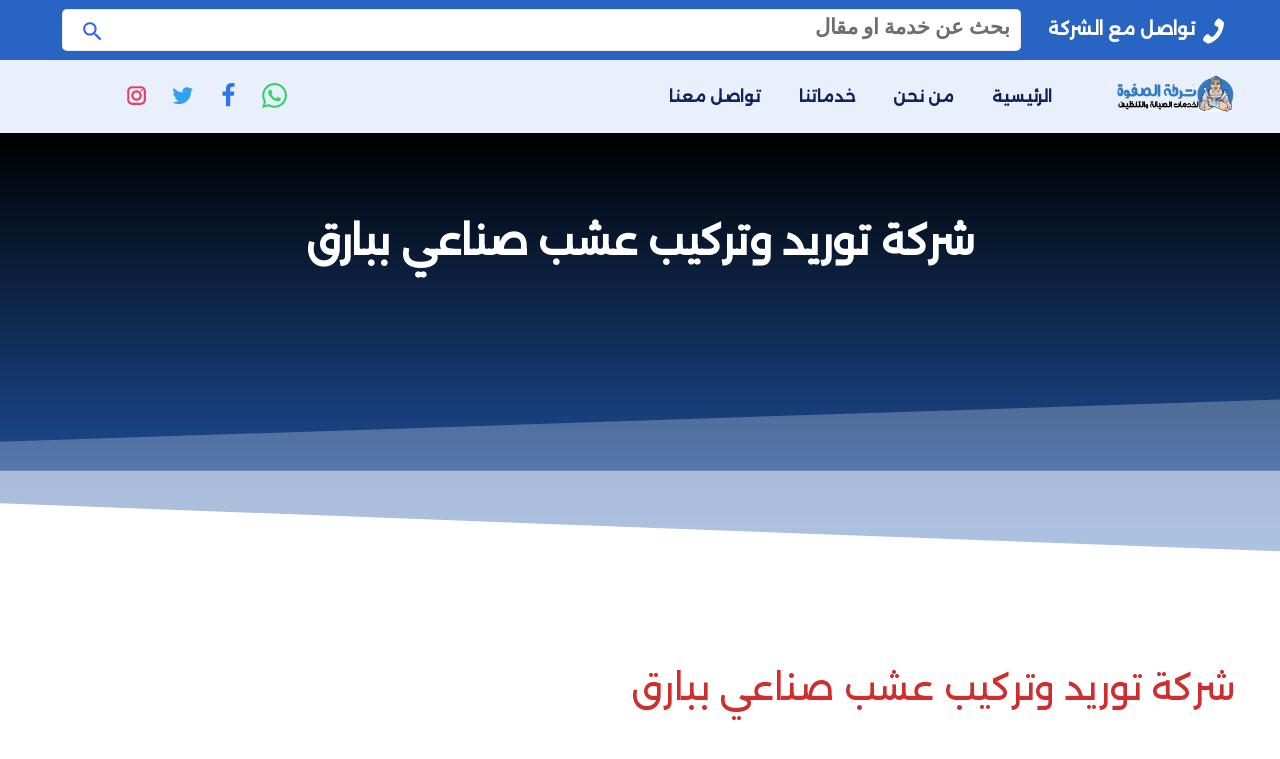

--- FILE ---
content_type: text/html; charset=UTF-8
request_url: https://elsafwaclean.com/archives/5999
body_size: 13110
content:
<!DOCTYPE html>
<html dir="rtl" lang="ar">

<head>
	
    <meta charset="UTF-8">
    <meta http-equiv="X-UA-Compatible" content="IE=edge">
	<meta name="google-adsense-account" content="ca-pub-5518798376991034">
    <meta name="viewport" content="width=device-width, initial-scale=1">
    <style>
#wpadminbar #wp-admin-bar-wccp_free_top_button .ab-icon:before {
	content: "\f160";
	color: #02CA02;
	top: 3px;
}
#wpadminbar #wp-admin-bar-wccp_free_top_button .ab-icon {
	transform: rotate(45deg);
}
</style>

<!-- تحسين محرك البحث بواسطة رانك ماث - https://rankmath.com/ -->
<title>شركة توريد وتركيب عشب صناعي ببارق - شركة الصفوة للخدمات المنزلية</title>
<meta name="description" content="شركة توريد وتركيب عشب صناعي ببارق"/>
<meta name="robots" content="follow, index, max-snippet:-1, max-video-preview:-1, max-image-preview:large"/>
<link rel="canonical" href="https://elsafwaclean.com/archives/5999" />
<meta property="og:locale" content="ar_AR" />
<meta property="og:type" content="article" />
<meta property="og:title" content="شركة توريد وتركيب عشب صناعي ببارق - شركة الصفوة للخدمات المنزلية" />
<meta property="og:description" content="شركة توريد وتركيب عشب صناعي ببارق" />
<meta property="og:url" content="https://elsafwaclean.com/archives/5999" />
<meta property="og:site_name" content="شركة الصفوة للخدمات المنزلية" />
<meta property="article:section" content="Uncategorized" />
<meta property="og:updated_time" content="2020-10-29T19:20:11+00:00" />
<meta property="article:published_time" content="2020-09-27T23:04:11+00:00" />
<meta property="article:modified_time" content="2020-10-29T19:20:11+00:00" />
<meta name="twitter:card" content="summary_large_image" />
<meta name="twitter:title" content="شركة توريد وتركيب عشب صناعي ببارق - شركة الصفوة للخدمات المنزلية" />
<meta name="twitter:description" content="شركة توريد وتركيب عشب صناعي ببارق" />
<meta name="twitter:label1" content="مدة القراءة" />
<meta name="twitter:data1" content="أقل من دقيقة" />
<script type="application/ld+json" class="rank-math-schema">{"@context":"https://schema.org","@graph":[{"@type":["Person","Organization"],"@id":"https://elsafwaclean.com/#person","name":"\u0634\u0631\u0643\u0629 \u0627\u0644\u0635\u0641\u0648\u0629 \u0644\u0644\u062e\u062f\u0645\u0627\u062a \u0627\u0644\u0645\u0646\u0632\u0644\u064a\u0629"},{"@type":"WebSite","@id":"https://elsafwaclean.com/#website","url":"https://elsafwaclean.com","name":"\u0634\u0631\u0643\u0629 \u0627\u0644\u0635\u0641\u0648\u0629 \u0644\u0644\u062e\u062f\u0645\u0627\u062a \u0627\u0644\u0645\u0646\u0632\u0644\u064a\u0629","publisher":{"@id":"https://elsafwaclean.com/#person"},"inLanguage":"ar"},{"@type":"WebPage","@id":"https://elsafwaclean.com/archives/5999#webpage","url":"https://elsafwaclean.com/archives/5999","name":"\u0634\u0631\u0643\u0629 \u062a\u0648\u0631\u064a\u062f \u0648\u062a\u0631\u0643\u064a\u0628 \u0639\u0634\u0628 \u0635\u0646\u0627\u0639\u064a \u0628\u0628\u0627\u0631\u0642 - \u0634\u0631\u0643\u0629 \u0627\u0644\u0635\u0641\u0648\u0629 \u0644\u0644\u062e\u062f\u0645\u0627\u062a \u0627\u0644\u0645\u0646\u0632\u0644\u064a\u0629","datePublished":"2020-09-27T23:04:11+00:00","dateModified":"2020-10-29T19:20:11+00:00","isPartOf":{"@id":"https://elsafwaclean.com/#website"},"inLanguage":"ar"},{"@type":"Person","@id":"https://elsafwaclean.com/author","url":"https://elsafwaclean.com/author","image":{"@type":"ImageObject","@id":"https://secure.gravatar.com/avatar/?s=96&amp;d=mm&amp;r=g","url":"https://secure.gravatar.com/avatar/?s=96&amp;d=mm&amp;r=g","inLanguage":"ar"}},{"@type":"BlogPosting","headline":"\u0634\u0631\u0643\u0629 \u062a\u0648\u0631\u064a\u062f \u0648\u062a\u0631\u0643\u064a\u0628 \u0639\u0634\u0628 \u0635\u0646\u0627\u0639\u064a \u0628\u0628\u0627\u0631\u0642 - \u0634\u0631\u0643\u0629 \u0627\u0644\u0635\u0641\u0648\u0629 \u0644\u0644\u062e\u062f\u0645\u0627\u062a \u0627\u0644\u0645\u0646\u0632\u0644\u064a\u0629","datePublished":"2020-09-27T23:04:11+00:00","dateModified":"2020-10-29T19:20:11+00:00","articleSection":"Uncategorized","author":{"@id":"https://elsafwaclean.com/author"},"publisher":{"@id":"https://elsafwaclean.com/#person"},"description":"\u0634\u0631\u0643\u0629 \u062a\u0648\u0631\u064a\u062f \u0648\u062a\u0631\u0643\u064a\u0628 \u0639\u0634\u0628 \u0635\u0646\u0627\u0639\u064a \u0628\u0628\u0627\u0631\u0642","name":"\u0634\u0631\u0643\u0629 \u062a\u0648\u0631\u064a\u062f \u0648\u062a\u0631\u0643\u064a\u0628 \u0639\u0634\u0628 \u0635\u0646\u0627\u0639\u064a \u0628\u0628\u0627\u0631\u0642 - \u0634\u0631\u0643\u0629 \u0627\u0644\u0635\u0641\u0648\u0629 \u0644\u0644\u062e\u062f\u0645\u0627\u062a \u0627\u0644\u0645\u0646\u0632\u0644\u064a\u0629","@id":"https://elsafwaclean.com/archives/5999#richSnippet","isPartOf":{"@id":"https://elsafwaclean.com/archives/5999#webpage"},"inLanguage":"ar","mainEntityOfPage":{"@id":"https://elsafwaclean.com/archives/5999#webpage"}}]}</script>
<!-- /إضافة تحسين محركات البحث لووردبريس Rank Math -->

<link rel="alternate" type="application/rss+xml" title="شركة الصفوة للخدمات المنزلية &laquo; الخلاصة" href="https://elsafwaclean.com/feed" />
<link rel="alternate" type="application/rss+xml" title="شركة الصفوة للخدمات المنزلية &laquo; خلاصة التعليقات" href="https://elsafwaclean.com/comments/feed" />
<link rel="alternate" type="application/rss+xml" title="شركة الصفوة للخدمات المنزلية &laquo; شركة توريد وتركيب عشب صناعي ببارق خلاصة التعليقات" href="https://elsafwaclean.com/archives/5999/feed" />
<style id='wp-img-auto-sizes-contain-inline-css' type='text/css'>
img:is([sizes=auto i],[sizes^="auto," i]){contain-intrinsic-size:3000px 1500px}
/*# sourceURL=wp-img-auto-sizes-contain-inline-css */
</style>

<link rel='stylesheet' id='structured-content-frontend-css' href='https://elsafwaclean.com/wp-content/plugins/structured-content/dist/blocks.style.build.css?ver=1.7.0' type='text/css' media='all' />
<style id='classic-theme-styles-inline-css' type='text/css'>
/*! This file is auto-generated */
.wp-block-button__link{color:#fff;background-color:#32373c;border-radius:9999px;box-shadow:none;text-decoration:none;padding:calc(.667em + 2px) calc(1.333em + 2px);font-size:1.125em}.wp-block-file__button{background:#32373c;color:#fff;text-decoration:none}
/*# sourceURL=/wp-includes/css/classic-themes.min.css */
</style>
<link rel='stylesheet' id='hatem-main-css' href='https://elsafwaclean.com/wp-content/themes/%D8%A7%D9%84%D8%B5%D9%81%D9%88%D8%A9%20%D9%83%D9%84%D9%8A%D9%86/assets/css/main.css' type='text/css' media='all' />
<link rel='stylesheet' id='hatem-cards-css' href='https://elsafwaclean.com/wp-content/themes/%D8%A7%D9%84%D8%B5%D9%81%D9%88%D8%A9%20%D9%83%D9%84%D9%8A%D9%86/assets/css/cards.css' type='text/css' media='all' />
<link rel='stylesheet' id='hatem-single-css' href='https://elsafwaclean.com/wp-content/themes/%D8%A7%D9%84%D8%B5%D9%81%D9%88%D8%A9%20%D9%83%D9%84%D9%8A%D9%86/assets/css/single.css' type='text/css' media='all' />
<link rel='stylesheet' id='hatem-archive-css' href='https://elsafwaclean.com/wp-content/themes/%D8%A7%D9%84%D8%B5%D9%81%D9%88%D8%A9%20%D9%83%D9%84%D9%8A%D9%86/assets/css/archive.css' type='text/css' media='all' />
<link rel='stylesheet' id='hatem-contact-css' href='https://elsafwaclean.com/wp-content/themes/%D8%A7%D9%84%D8%B5%D9%81%D9%88%D8%A9%20%D9%83%D9%84%D9%8A%D9%86/assets/css/contact.css' type='text/css' media='all' />
<link rel="https://api.w.org/" href="https://elsafwaclean.com/wp-json/" /><link rel="alternate" title="JSON" type="application/json" href="https://elsafwaclean.com/wp-json/wp/v2/posts/5999" /><link rel="EditURI" type="application/rsd+xml" title="RSD" href="https://elsafwaclean.com/xmlrpc.php?rsd" />
<link rel='shortlink' href='https://elsafwaclean.com/?p=5999' />
<script id="wpcp_disable_selection" type="text/javascript">
var image_save_msg='You are not allowed to save images!';
	var no_menu_msg='Context Menu disabled!';
	var smessage = "Content is protected !!";

function disableEnterKey(e)
{
	var elemtype = e.target.tagName;
	
	elemtype = elemtype.toUpperCase();
	
	if (elemtype == "TEXT" || elemtype == "TEXTAREA" || elemtype == "INPUT" || elemtype == "PASSWORD" || elemtype == "SELECT" || elemtype == "OPTION" || elemtype == "EMBED")
	{
		elemtype = 'TEXT';
	}
	
	if (e.ctrlKey){
     var key;
     if(window.event)
          key = window.event.keyCode;     //IE
     else
          key = e.which;     //firefox (97)
    //if (key != 17) alert(key);
     if (elemtype!= 'TEXT' && (key == 97 || key == 65 || key == 67 || key == 99 || key == 88 || key == 120 || key == 26 || key == 85  || key == 86 || key == 83 || key == 43 || key == 73))
     {
		if(wccp_free_iscontenteditable(e)) return true;
		show_wpcp_message('You are not allowed to copy content or view source');
		return false;
     }else
     	return true;
     }
}


/*For contenteditable tags*/
function wccp_free_iscontenteditable(e)
{
	var e = e || window.event; // also there is no e.target property in IE. instead IE uses window.event.srcElement
  	
	var target = e.target || e.srcElement;

	var elemtype = e.target.nodeName;
	
	elemtype = elemtype.toUpperCase();
	
	var iscontenteditable = "false";
		
	if(typeof target.getAttribute!="undefined" ) iscontenteditable = target.getAttribute("contenteditable"); // Return true or false as string
	
	var iscontenteditable2 = false;
	
	if(typeof target.isContentEditable!="undefined" ) iscontenteditable2 = target.isContentEditable; // Return true or false as boolean

	if(target.parentElement.isContentEditable) iscontenteditable2 = true;
	
	if (iscontenteditable == "true" || iscontenteditable2 == true)
	{
		if(typeof target.style!="undefined" ) target.style.cursor = "text";
		
		return true;
	}
}

////////////////////////////////////
function disable_copy(e)
{	
	var e = e || window.event; // also there is no e.target property in IE. instead IE uses window.event.srcElement
	
	var elemtype = e.target.tagName;
	
	elemtype = elemtype.toUpperCase();
	
	if (elemtype == "TEXT" || elemtype == "TEXTAREA" || elemtype == "INPUT" || elemtype == "PASSWORD" || elemtype == "SELECT" || elemtype == "OPTION" || elemtype == "EMBED")
	{
		elemtype = 'TEXT';
	}
	
	if(wccp_free_iscontenteditable(e)) return true;
	
	var isSafari = /Safari/.test(navigator.userAgent) && /Apple Computer/.test(navigator.vendor);
	
	var checker_IMG = '';
	if (elemtype == "IMG" && checker_IMG == 'checked' && e.detail >= 2) {show_wpcp_message(alertMsg_IMG);return false;}
	if (elemtype != "TEXT")
	{
		if (smessage !== "" && e.detail == 2)
			show_wpcp_message(smessage);
		
		if (isSafari)
			return true;
		else
			return false;
	}	
}

//////////////////////////////////////////
function disable_copy_ie()
{
	var e = e || window.event;
	var elemtype = window.event.srcElement.nodeName;
	elemtype = elemtype.toUpperCase();
	if(wccp_free_iscontenteditable(e)) return true;
	if (elemtype == "IMG") {show_wpcp_message(alertMsg_IMG);return false;}
	if (elemtype != "TEXT" && elemtype != "TEXTAREA" && elemtype != "INPUT" && elemtype != "PASSWORD" && elemtype != "SELECT" && elemtype != "OPTION" && elemtype != "EMBED")
	{
		return false;
	}
}	
function reEnable()
{
	return true;
}
document.onkeydown = disableEnterKey;
document.onselectstart = disable_copy_ie;
if(navigator.userAgent.indexOf('MSIE')==-1)
{
	document.onmousedown = disable_copy;
	document.onclick = reEnable;
}
function disableSelection(target)
{
    //For IE This code will work
    if (typeof target.onselectstart!="undefined")
    target.onselectstart = disable_copy_ie;
    
    //For Firefox This code will work
    else if (typeof target.style.MozUserSelect!="undefined")
    {target.style.MozUserSelect="none";}
    
    //All other  (ie: Opera) This code will work
    else
    target.onmousedown=function(){return false}
    target.style.cursor = "default";
}
//Calling the JS function directly just after body load
window.onload = function(){disableSelection(document.body);};

//////////////////special for safari Start////////////////
var onlongtouch;
var timer;
var touchduration = 1000; //length of time we want the user to touch before we do something

var elemtype = "";
function touchstart(e) {
	var e = e || window.event;
  // also there is no e.target property in IE.
  // instead IE uses window.event.srcElement
  	var target = e.target || e.srcElement;
	
	elemtype = window.event.srcElement.nodeName;
	
	elemtype = elemtype.toUpperCase();
	
	if(!wccp_pro_is_passive()) e.preventDefault();
	if (!timer) {
		timer = setTimeout(onlongtouch, touchduration);
	}
}

function touchend() {
    //stops short touches from firing the event
    if (timer) {
        clearTimeout(timer);
        timer = null;
    }
	onlongtouch();
}

onlongtouch = function(e) { //this will clear the current selection if anything selected
	
	if (elemtype != "TEXT" && elemtype != "TEXTAREA" && elemtype != "INPUT" && elemtype != "PASSWORD" && elemtype != "SELECT" && elemtype != "EMBED" && elemtype != "OPTION")	
	{
		if (window.getSelection) {
			if (window.getSelection().empty) {  // Chrome
			window.getSelection().empty();
			} else if (window.getSelection().removeAllRanges) {  // Firefox
			window.getSelection().removeAllRanges();
			}
		} else if (document.selection) {  // IE?
			document.selection.empty();
		}
		return false;
	}
};

document.addEventListener("DOMContentLoaded", function(event) { 
    window.addEventListener("touchstart", touchstart, false);
    window.addEventListener("touchend", touchend, false);
});

function wccp_pro_is_passive() {

  var cold = false,
  hike = function() {};

  try {
	  const object1 = {};
  var aid = Object.defineProperty(object1, 'passive', {
  get() {cold = true}
  });
  window.addEventListener('test', hike, aid);
  window.removeEventListener('test', hike, aid);
  } catch (e) {}

  return cold;
}
/*special for safari End*/
</script>
<script id="wpcp_disable_Right_Click" type="text/javascript">
document.ondragstart = function() { return false;}
	function nocontext(e) {
	   return false;
	}
	document.oncontextmenu = nocontext;
</script>
<style>
.unselectable
{
-moz-user-select:none;
-webkit-user-select:none;
cursor: default;
}
html
{
-webkit-touch-callout: none;
-webkit-user-select: none;
-khtml-user-select: none;
-moz-user-select: none;
-ms-user-select: none;
user-select: none;
-webkit-tap-highlight-color: rgba(0,0,0,0);
}
</style>
<script id="wpcp_css_disable_selection" type="text/javascript">
var e = document.getElementsByTagName('body')[0];
if(e)
{
	e.setAttribute('unselectable',"on");
}
</script>

    <style>
    @font-face {
        font-family: 'Alexandria';
        font-style: normal;
        font-weight: 400;
        font-display: swap;
        src: url(https://elsafwaclean.com/wp-content/themes/%D8%A7%D9%84%D8%B5%D9%81%D9%88%D8%A9%20%D9%83%D9%84%D9%8A%D9%86/assets/css/Alexandria-Regular.woff2) format('woff2');
        unicode-range: U+0600-06FF, U+200C-200E, U+2010-2011, U+204F, U+2E41, U+FB50-FDFF, U+FE80-FEFC;
    }
    </style>


<style id='wp-block-paragraph-inline-css' type='text/css'>
.is-small-text{font-size:.875em}.is-regular-text{font-size:1em}.is-large-text{font-size:2.25em}.is-larger-text{font-size:3em}.has-drop-cap:not(:focus):first-letter{float:right;font-size:8.4em;font-style:normal;font-weight:100;line-height:.68;margin:.05em 0 0 .1em;text-transform:uppercase}body.rtl .has-drop-cap:not(:focus):first-letter{float:none;margin-right:.1em}p.has-drop-cap.has-background{overflow:hidden}:root :where(p.has-background){padding:1.25em 2.375em}:where(p.has-text-color:not(.has-link-color)) a{color:inherit}p.has-text-align-left[style*="writing-mode:vertical-lr"],p.has-text-align-right[style*="writing-mode:vertical-rl"]{rotate:180deg}
/*# sourceURL=https://elsafwaclean.com/wp-includes/blocks/paragraph/style.min.css */
</style>
<style id='global-styles-inline-css' type='text/css'>
:root{--wp--preset--aspect-ratio--square: 1;--wp--preset--aspect-ratio--4-3: 4/3;--wp--preset--aspect-ratio--3-4: 3/4;--wp--preset--aspect-ratio--3-2: 3/2;--wp--preset--aspect-ratio--2-3: 2/3;--wp--preset--aspect-ratio--16-9: 16/9;--wp--preset--aspect-ratio--9-16: 9/16;--wp--preset--color--black: #000000;--wp--preset--color--cyan-bluish-gray: #abb8c3;--wp--preset--color--white: #ffffff;--wp--preset--color--pale-pink: #f78da7;--wp--preset--color--vivid-red: #cf2e2e;--wp--preset--color--luminous-vivid-orange: #ff6900;--wp--preset--color--luminous-vivid-amber: #fcb900;--wp--preset--color--light-green-cyan: #7bdcb5;--wp--preset--color--vivid-green-cyan: #00d084;--wp--preset--color--pale-cyan-blue: #8ed1fc;--wp--preset--color--vivid-cyan-blue: #0693e3;--wp--preset--color--vivid-purple: #9b51e0;--wp--preset--gradient--vivid-cyan-blue-to-vivid-purple: linear-gradient(135deg,rgb(6,147,227) 0%,rgb(155,81,224) 100%);--wp--preset--gradient--light-green-cyan-to-vivid-green-cyan: linear-gradient(135deg,rgb(122,220,180) 0%,rgb(0,208,130) 100%);--wp--preset--gradient--luminous-vivid-amber-to-luminous-vivid-orange: linear-gradient(135deg,rgb(252,185,0) 0%,rgb(255,105,0) 100%);--wp--preset--gradient--luminous-vivid-orange-to-vivid-red: linear-gradient(135deg,rgb(255,105,0) 0%,rgb(207,46,46) 100%);--wp--preset--gradient--very-light-gray-to-cyan-bluish-gray: linear-gradient(135deg,rgb(238,238,238) 0%,rgb(169,184,195) 100%);--wp--preset--gradient--cool-to-warm-spectrum: linear-gradient(135deg,rgb(74,234,220) 0%,rgb(151,120,209) 20%,rgb(207,42,186) 40%,rgb(238,44,130) 60%,rgb(251,105,98) 80%,rgb(254,248,76) 100%);--wp--preset--gradient--blush-light-purple: linear-gradient(135deg,rgb(255,206,236) 0%,rgb(152,150,240) 100%);--wp--preset--gradient--blush-bordeaux: linear-gradient(135deg,rgb(254,205,165) 0%,rgb(254,45,45) 50%,rgb(107,0,62) 100%);--wp--preset--gradient--luminous-dusk: linear-gradient(135deg,rgb(255,203,112) 0%,rgb(199,81,192) 50%,rgb(65,88,208) 100%);--wp--preset--gradient--pale-ocean: linear-gradient(135deg,rgb(255,245,203) 0%,rgb(182,227,212) 50%,rgb(51,167,181) 100%);--wp--preset--gradient--electric-grass: linear-gradient(135deg,rgb(202,248,128) 0%,rgb(113,206,126) 100%);--wp--preset--gradient--midnight: linear-gradient(135deg,rgb(2,3,129) 0%,rgb(40,116,252) 100%);--wp--preset--font-size--small: 13px;--wp--preset--font-size--medium: 20px;--wp--preset--font-size--large: 36px;--wp--preset--font-size--x-large: 42px;--wp--preset--spacing--20: 0.44rem;--wp--preset--spacing--30: 0.67rem;--wp--preset--spacing--40: 1rem;--wp--preset--spacing--50: 1.5rem;--wp--preset--spacing--60: 2.25rem;--wp--preset--spacing--70: 3.38rem;--wp--preset--spacing--80: 5.06rem;--wp--preset--shadow--natural: 6px 6px 9px rgba(0, 0, 0, 0.2);--wp--preset--shadow--deep: 12px 12px 50px rgba(0, 0, 0, 0.4);--wp--preset--shadow--sharp: 6px 6px 0px rgba(0, 0, 0, 0.2);--wp--preset--shadow--outlined: 6px 6px 0px -3px rgb(255, 255, 255), 6px 6px rgb(0, 0, 0);--wp--preset--shadow--crisp: 6px 6px 0px rgb(0, 0, 0);}:where(.is-layout-flex){gap: 0.5em;}:where(.is-layout-grid){gap: 0.5em;}body .is-layout-flex{display: flex;}.is-layout-flex{flex-wrap: wrap;align-items: center;}.is-layout-flex > :is(*, div){margin: 0;}body .is-layout-grid{display: grid;}.is-layout-grid > :is(*, div){margin: 0;}:where(.wp-block-columns.is-layout-flex){gap: 2em;}:where(.wp-block-columns.is-layout-grid){gap: 2em;}:where(.wp-block-post-template.is-layout-flex){gap: 1.25em;}:where(.wp-block-post-template.is-layout-grid){gap: 1.25em;}.has-black-color{color: var(--wp--preset--color--black) !important;}.has-cyan-bluish-gray-color{color: var(--wp--preset--color--cyan-bluish-gray) !important;}.has-white-color{color: var(--wp--preset--color--white) !important;}.has-pale-pink-color{color: var(--wp--preset--color--pale-pink) !important;}.has-vivid-red-color{color: var(--wp--preset--color--vivid-red) !important;}.has-luminous-vivid-orange-color{color: var(--wp--preset--color--luminous-vivid-orange) !important;}.has-luminous-vivid-amber-color{color: var(--wp--preset--color--luminous-vivid-amber) !important;}.has-light-green-cyan-color{color: var(--wp--preset--color--light-green-cyan) !important;}.has-vivid-green-cyan-color{color: var(--wp--preset--color--vivid-green-cyan) !important;}.has-pale-cyan-blue-color{color: var(--wp--preset--color--pale-cyan-blue) !important;}.has-vivid-cyan-blue-color{color: var(--wp--preset--color--vivid-cyan-blue) !important;}.has-vivid-purple-color{color: var(--wp--preset--color--vivid-purple) !important;}.has-black-background-color{background-color: var(--wp--preset--color--black) !important;}.has-cyan-bluish-gray-background-color{background-color: var(--wp--preset--color--cyan-bluish-gray) !important;}.has-white-background-color{background-color: var(--wp--preset--color--white) !important;}.has-pale-pink-background-color{background-color: var(--wp--preset--color--pale-pink) !important;}.has-vivid-red-background-color{background-color: var(--wp--preset--color--vivid-red) !important;}.has-luminous-vivid-orange-background-color{background-color: var(--wp--preset--color--luminous-vivid-orange) !important;}.has-luminous-vivid-amber-background-color{background-color: var(--wp--preset--color--luminous-vivid-amber) !important;}.has-light-green-cyan-background-color{background-color: var(--wp--preset--color--light-green-cyan) !important;}.has-vivid-green-cyan-background-color{background-color: var(--wp--preset--color--vivid-green-cyan) !important;}.has-pale-cyan-blue-background-color{background-color: var(--wp--preset--color--pale-cyan-blue) !important;}.has-vivid-cyan-blue-background-color{background-color: var(--wp--preset--color--vivid-cyan-blue) !important;}.has-vivid-purple-background-color{background-color: var(--wp--preset--color--vivid-purple) !important;}.has-black-border-color{border-color: var(--wp--preset--color--black) !important;}.has-cyan-bluish-gray-border-color{border-color: var(--wp--preset--color--cyan-bluish-gray) !important;}.has-white-border-color{border-color: var(--wp--preset--color--white) !important;}.has-pale-pink-border-color{border-color: var(--wp--preset--color--pale-pink) !important;}.has-vivid-red-border-color{border-color: var(--wp--preset--color--vivid-red) !important;}.has-luminous-vivid-orange-border-color{border-color: var(--wp--preset--color--luminous-vivid-orange) !important;}.has-luminous-vivid-amber-border-color{border-color: var(--wp--preset--color--luminous-vivid-amber) !important;}.has-light-green-cyan-border-color{border-color: var(--wp--preset--color--light-green-cyan) !important;}.has-vivid-green-cyan-border-color{border-color: var(--wp--preset--color--vivid-green-cyan) !important;}.has-pale-cyan-blue-border-color{border-color: var(--wp--preset--color--pale-cyan-blue) !important;}.has-vivid-cyan-blue-border-color{border-color: var(--wp--preset--color--vivid-cyan-blue) !important;}.has-vivid-purple-border-color{border-color: var(--wp--preset--color--vivid-purple) !important;}.has-vivid-cyan-blue-to-vivid-purple-gradient-background{background: var(--wp--preset--gradient--vivid-cyan-blue-to-vivid-purple) !important;}.has-light-green-cyan-to-vivid-green-cyan-gradient-background{background: var(--wp--preset--gradient--light-green-cyan-to-vivid-green-cyan) !important;}.has-luminous-vivid-amber-to-luminous-vivid-orange-gradient-background{background: var(--wp--preset--gradient--luminous-vivid-amber-to-luminous-vivid-orange) !important;}.has-luminous-vivid-orange-to-vivid-red-gradient-background{background: var(--wp--preset--gradient--luminous-vivid-orange-to-vivid-red) !important;}.has-very-light-gray-to-cyan-bluish-gray-gradient-background{background: var(--wp--preset--gradient--very-light-gray-to-cyan-bluish-gray) !important;}.has-cool-to-warm-spectrum-gradient-background{background: var(--wp--preset--gradient--cool-to-warm-spectrum) !important;}.has-blush-light-purple-gradient-background{background: var(--wp--preset--gradient--blush-light-purple) !important;}.has-blush-bordeaux-gradient-background{background: var(--wp--preset--gradient--blush-bordeaux) !important;}.has-luminous-dusk-gradient-background{background: var(--wp--preset--gradient--luminous-dusk) !important;}.has-pale-ocean-gradient-background{background: var(--wp--preset--gradient--pale-ocean) !important;}.has-electric-grass-gradient-background{background: var(--wp--preset--gradient--electric-grass) !important;}.has-midnight-gradient-background{background: var(--wp--preset--gradient--midnight) !important;}.has-small-font-size{font-size: var(--wp--preset--font-size--small) !important;}.has-medium-font-size{font-size: var(--wp--preset--font-size--medium) !important;}.has-large-font-size{font-size: var(--wp--preset--font-size--large) !important;}.has-x-large-font-size{font-size: var(--wp--preset--font-size--x-large) !important;}
/*# sourceURL=global-styles-inline-css */
</style>
</head>
	<!-- Google Tag Manager -->
<script>(function(w,d,s,l,i){w[l]=w[l]||[];w[l].push({'gtm.start':
new Date().getTime(),event:'gtm.js'});var f=d.getElementsByTagName(s)[0],
j=d.createElement(s),dl=l!='dataLayer'?'&l='+l:'';j.async=true;j.src=
'https://www.googletagmanager.com/gtm.js?id='+i+dl;f.parentNode.insertBefore(j,f);
})(window,document,'script','dataLayer','GTM-WW4MP5DK');</script>
<!-- End Google Tag Manager -->
	
<script>
  window.dataLayer = window.dataLayer || [];
  function gtag(){dataLayer.push(arguments);}
  gtag('js', new Date());

  gtag('config', 'GTM-WW4MP5DK');
</script>

<body>
	<!-- Google Tag Manager (noscript) -->
<noscript><iframe src="https://www.googletagmanager.com/ns.html?id=GTM-WW4MP5DK"
height="0" width="0" style="display:none;visibility:hidden"></iframe></noscript>
<!-- End Google Tag Manager (noscript) -->
	
    <header id="site-header">
    <div class="topbar"><div class="container"><div class="phone">
<a href="tel:">
<span class="" aria-hidden="true">
<svg width="25" height="25" fill="#fff" role="img" focusable="false" aria-hidden="true" xmlns="http://www.w3.org/2000/svg" version="1.1" viewBox="0 0 512 512">
<path d="M352 320c-32 32-32 64-64 64s-64-32-96-64-64-64-64-96 32-32 64-64-64-128-96-128-96 96-96 96c0 64 65.75 193.75 128 256s192 128 256 128c0 0 96-64 96-96s-96-128-128-96z">
</path>
</svg> </span> تواصل مع الشركة</a></div><div id="search" class="search-wrapp center-txt"><form role="search" method="get" class="search-form" action="https://elsafwaclean.com/" accept-charset="UTF-8">
<label for="searchInput"><span class="screen-reader-text">البحث عن:</span></label>
<input id="searchInput" type="search" class="search-inputt" placeholder="بحث عن خدمة او مقال" name="s">
<button type="submit" class="search-submitt">
<svg class="search" xmlns="http://www.w3.org/2000/svg" width="25" height="25" fill="#3065de" role="img" focusable="false" aria-hidden="true" viewBox="0 0 24 24"><path d="M15.5 14h-.79l-.28-.27A6.471 6.471 0 0 0 16 9.5 6.5 6.5 0 1 0 9.5 16c1.61 0 3.09-.59 4.23-1.57l.27.28v.79l5 4.99L20.49 19l-4.99-5zm-6 0C7.01 14 5 11.99 5 9.5S7.01 5 9.5 5 14 7.01 14 9.5 11.99 14 9.5 14z"></path></svg>
<span class="screen-reader-text">ابحث</span>
</button></form></div>






</div></div>
   
        <div class="menubar-section">
            <div class="container">
                <div class="row bar-align">
                <div class="-mobile-menu-button background">
                    <div class="sidebar-open"><span></span><span></span><span></span></div>
                </div>


                    <div class="site-branding">
                        <a href="https://elsafwaclean.com/" rel="home" class="site-logo">
                            <img width="190" height="190" src="https://elsafwaclean.com/wp-content/themes/%D8%A7%D9%84%D8%B5%D9%81%D9%88%D8%A9%20%D9%83%D9%84%D9%8A%D9%86/assets/img/logo.webp" alt="شركة الصفوة للخدمات المنزلية">
                        </a>
                    </div>
                    <div class="main-nav">
                        <nav id="primary-menu" class="main-navigation" aria-label="Main Menu">
                            <button type="button" class="sidebar-close">
                                <svg class="close" xmlns="http://www.w3.org/2000/svg" width="24" height="24" fill="#940015" role="img" focusable="false" aria-hidden="true" viewBox="0 0 24 24"> <path d="M19 6.41L17.59 5 12 10.59 6.41 5 5 6.41 10.59 12 5 17.59 6.41 19 12 13.41 17.59 19 19 17.59 13.41 12z"></path></svg>                                <span class="screen-reader">اغلاق القائمة</span>
                            </button>
                            <ul class="menu-items">
<li>
<a href="https://elsafwaclean.com/">الرئيسية</a></li>

<li>
<a href="https://elsafwaclean.com/%d9%85%d9%86-%d9%86%d8%ad%d9%86">من نحن</a></li>

<li>
<a href="https://elsafwaclean.com/%d8%ae%d8%af%d9%85%d8%a7%d8%aa%d9%86%d8%a7">خدماتنا</a></li>

<li>
<a href="https://elsafwaclean.com/%d8%aa%d9%88%d8%a7%d8%b5%d9%84-%d9%85%d8%b9%d9%86%d8%a7">تواصل معنا</a></li>
</ul>                        </nav>
                    </div>
                    <div class="call-us-wrap">
                    <div class="social-follow">
<a class="whatsapp" target="_blank" href="https://api.whatsapp.com/send?phone=+966&text=مرحبًا، أنا مهتم بالخدمة الموجودة على موقعكم رابط الخدمة:https://elsafwaclean.com/archives/5999">
<svg width="25" height="25" fill="#34d367
" role="img" focusable="false" aria-hidden="true" xmlns="http://www.w3.org/2000/svg" viewBox="0 0 24 24">
<path d="M.057 24l1.687-6.163c-1.041-1.804-1.588-3.849-1.587-5.946.003-6.556 5.338-11.891 11.893-11.891 3.181.001 6.167 1.24 8.413 3.488 2.245 2.248 3.481 5.236 3.48 8.414-.003 6.557-5.338 11.892-11.893 11.892-1.99-.001-3.951-.5-5.688-1.448l-6.305 1.654zm6.597-3.807c1.676.995 3.276 1.591 5.392 1.592 5.448 0 9.886-4.434 9.889-9.885.002-5.462-4.415-9.89-9.881-9.892-5.452 0-9.887 4.434-9.889 9.884-.001 2.225.651 3.891 1.746 5.634l-.999 3.648 3.742-.981zm11.387-5.464c-.074-.124-.272-.198-.57-.347-.297-.149-1.758-.868-2.031-.967-.272-.099-.47-.149-.669.149-.198.297-.768.967-.941 1.165-.173.198-.347.223-.644.074-.297-.149-1.255-.462-2.39-1.475-.883-.788-1.48-1.761-1.653-2.059-.173-.297-.018-.458.13-.606.134-.133.297-.347.446-.521.151-.172.2-.296.3-.495.099-.198.05-.372-.025-.521-.075-.148-.669-1.611-.916-2.206-.242-.579-.487-.501-.669-.51l-.57-.01c-.198 0-.52.074-.792.372s-1.04 1.016-1.04 2.479 1.065 2.876 1.213 3.074c.149.198 2.095 3.2 5.076 4.487.709.306 1.263.489 1.694.626.712.226 1.36.194 1.872.118.571-.085 1.758-.719 2.006-1.413.248-.695.248-1.29.173-1.414z">
</path>
</svg>
<!-- <span class="screen-reader-text">راسلنا عبر الواتساب</span> -->
 </a>
<a class="facebook" target="_blank" href="">
<svg class="facebook" xmlns="http://www.w3.org/2000/svg" width="25" height="25" fill="#2c76f0" role="img" focusable="false" aria-hidden="true" viewBox="0 0 19 32"><path class="path1" d="M17.125 0.214v4.714h-2.804q-1.536 0-2.071 0.643t-0.536 1.929v3.375h5.232l-0.696 5.286h-4.536v13.554h-5.464v-13.554h-4.554v-5.286h4.554v-3.893q0-3.321 1.857-5.152t4.946-1.83q2.625 0 4.071 0.214z"></path></svg>                     
   <!-- <span class="screen-reader-text">تابعنا على فيسبوك</span>  -->
</a>
<a class="twitter" target="_blank" href="">
<svg class="twitter" xmlns="http://www.w3.org/2000/svg" width="25" height="25" fill="#32a0f0"
 role="img" focusable="false" aria-hidden="true" viewBox="0 0 24 24"><path d="M22.23,5.924c-0.736,0.326-1.527,0.547-2.357,0.646c0.847-0.508,1.498-1.312,1.804-2.27 c-0.793,0.47-1.671,0.812-2.606,0.996C18.324,4.498,17.257,4,16.077,4c-2.266,0-4.103,1.837-4.103,4.103 c0,0.322,0.036,0.635,0.106,0.935C8.67,8.867,5.647,7.234,3.623,4.751C3.27,5.357,3.067,6.062,3.067,6.814 c0,1.424,0.724,2.679,1.825,3.415c-0.673-0.021-1.305-0.206-1.859-0.513c0,0.017,0,0.034,0,0.052c0,1.988,1.414,3.647,3.292,4.023 c-0.344,0.094-0.707,0.144-1.081,0.144c-0.264,0-0.521-0.026-0.772-0.074c0.522,1.63,2.038,2.816,3.833,2.85 c-1.404,1.1-3.174,1.756-5.096,1.756c-0.331,0-0.658-0.019-0.979-0.057c1.816,1.164,3.973,1.843,6.29,1.843 c7.547,0,11.675-6.252,11.675-11.675c0-0.178-0.004-0.355-0.012-0.531C20.985,7.47,21.68,6.747,22.23,5.924z"></path></svg>   
                      <!-- <span class="screen-reader-text">تابعنا على تويتر</span>  -->

</a>
<a class="instgram" target="_blank" href="">
<svg class="instagram" xmlns="http://www.w3.org/2000/svg" width="25" height="25" fill="#e14162" role="img" focusable="false" aria-hidden="true" viewBox="0 0 24 24"><path d="M 8 3 C 5.243 3 3 5.243 3 8 L 3 16 C 3 18.757 5.243 21 8 21 L 16 21 C 18.757 21 21 18.757 21 16 L 21 8 C 21 5.243 18.757 3 16 3 L 8 3 z M 8 5 L 16 5 C 17.654 5 19 6.346 19 8 L 19 16 C 19 17.654 17.654 19 16 19 L 8 19 C 6.346 19 5 17.654 5 16 L 5 8 C 5 6.346 6.346 5 8 5 z M 17 6 A 1 1 0 0 0 16 7 A 1 1 0 0 0 17 8 A 1 1 0 0 0 18 7 A 1 1 0 0 0 17 6 z M 12 7 C 9.243 7 7 9.243 7 12 C 7 14.757 9.243 17 12 17 C 14.757 17 17 14.757 17 12 C 17 9.243 14.757 7 12 7 z M 12 9 C 13.654 9 15 10.346 15 12 C 15 13.654 13.654 15 12 15 C 10.346 15 9 13.654 9 12 C 9 10.346 10.346 9 12 9 z"></path></svg>    
                    <!-- <span class="screen-reader-text">تابعنا على انستجرام</span>  -->
                </a></div>
                </div>
            </div>
        </div>

    </header><div id="sellone" class="top-section1 showsec">
        <div class="container">
        
            <h1 >شركة توريد وتركيب عشب صناعي ببارق</h1>
<!--             <div class="breadcrumbs"><ol><li><a href="https://elsafwaclean.com/" title="عودة إلى الصفحة الرئيسية"><svg class="home" xmlns="http://www.w3.org/2000/svg" width="25" height="25" fill="#fff" role="img" focusable="false" aria-hidden="true" viewBox="0 0 512 512"> <path d="m421 283l0 138c0 5-2 9-6 12c-3 4-8 6-13 6l-109 0l0-110l-74 0l0 110l-109 0c-5 0-10-2-13-6c-4-3-6-7-6-12l0-138c0 0 0 0 1 0c0-1 0-1 0-1l164-136l164 136c0 0 1 1 1 1z m63-19l-17 21c-2 2-4 3-6 3l-1 0c-3 0-5-1-6-2l-198-165l-198 165c-2 2-4 2-7 2c-2 0-4-1-6-3l-17-21c-2-2-2-4-2-7c0-3 1-5 3-6l205-171c6-5 14-8 22-8c8 0 16 3 22 8l69 58l0-56c0-2 1-5 3-6c2-2 4-3 7-3l54 0c3 0 5 1 7 3c2 1 3 4 3 6l0 117l62 52c2 1 3 3 3 6c0 3 0 5-2 7z"></path></svg></a></li><li><a href="https://elsafwaclean.com/archives/category/uncategorized" >Uncategorized</a></li><li><span class="current">شركة توريد وتركيب عشب صناعي ببارق</span></li></ol></div> -->
            
            <!-- <img  src="https://elsafwaclean.com/wp-content/themes/%D8%A7%D9%84%D8%B5%D9%81%D9%88%D8%A9%20%D9%83%D9%84%D9%8A%D9%86/assets/img/cat.png" alt=""> -->
        </div>
        <div class="bottomdev1" data-negative="false">
            <svg xmlns="http://www.w3.org/2000/svg" viewBox="0 0 2600 131.1" preserveAspectRatio="none">
    <path class="elementor-shape-fill" d="M0 0L2600 0 2600 69.1 0 0z"></path>
    <path class="elementor-shape-fill" style="opacity:0.5" d="M0 0L2600 0 2600 69.1 0 69.1z"></path>
    <path class="elementor-shape-fill" style="opacity:0.25" d="M2600 0L0 0 0 130.1 2600 69.1z"></path>
    </svg>		</div>
    </div>
<div class="container">

    
    <div id="content" class="site-content">
    
        <div class="content-area" id="primary">
            <main class="site-main" id="main">
                <article id="post" class="post-content">
                    
                
                    <div class="entry-content">
                        
<p class="has-vivid-red-color has-text-color has-large-font-size">شركة توريد وتركيب عشب صناعي ببارق</p>
                    </div>
                                                                <div class="footer-meta">
                        
                    </div>
                </article>
                
  <div class="post-share">
  <strong>شارك مع الاصدقاء</strong>
  <div class="social-share-innr">
    <a rel="nofollow noopener noreferrer" class="facebook" title="شارك على فيسبوك" href="https://www.facebook.com/sharer/sharer.php?u=https%3A%2F%2Felsafwaclean.com%2Farchives%2F5999" target="_blank">
    <svg class="facebook" xmlns="http://www.w3.org/2000/svg" width="50" height="50" fill="#1877F2" role="img" focusable="false" aria-hidden="true" viewBox="0 0 512 512"> <path d="m486 102c0-40-36-76-76-76l-308 0c-40 0-76 36-76 76l0 308c0 40 36 76 76 76l154 0l0-174l-56 0l0-76l56 0l0-30c0-52 39-98 86-98l62 0l0 76l-62 0c-6 0-14 9-14 21l0 31l76 0l0 76l-76 0l0 174l82 0c40 0 76-36 76-76z"></path></svg>
    <span class="screen-reader">فيسبوك</span></a>
    <a rel="nofollow noopener noreferrer" class="whatsapp" title="شارك على واتساب" href="whatsapp://send?text=https%3A%2F%2Felsafwaclean.com%2Farchives%2F5999" target="_blank">
    <svg class="whatsapp" xmlns="http://www.w3.org/2000/svg" width="60" height="60" fill="#25D366" role="img" focusable="false" aria-hidden="true" viewBox="0 0 64 64"> <path xmlns="http://www.w3.org/2000/svg" d="M32,10c12.15,0,22,9.85,22,22s-9.85,22-22,22c-3.894,0-7.549-1.016-10.722-2.791l-11.063,2.475 l2.816-10.547C11.107,39.87,10,36.065,10,32C10,19.85,19.85,10,32,10z M42.861,39.595c0.453-1.272,0.453-2.363,0.312-2.592 c-0.137-0.222-0.495-0.358-1.041-0.631c-0.546-0.273-3.225-1.595-3.727-1.775c-0.495-0.18-0.862-0.273-1.219,0.273 c-0.367,0.546-1.406,1.775-1.731,2.132c-0.315,0.367-0.631,0.409-1.177,0.136c-0.546-0.273-2.303-0.845-4.383-2.704 c-1.619-1.441-2.712-3.225-3.027-3.769c-0.315-0.545-0.035-0.843,0.238-1.117c0.248-0.238,0.546-0.631,0.82-0.946 c0.264-0.325,0.357-0.546,0.537-0.913c0.189-0.357,0.094-0.682-0.042-0.955c-0.136-0.273-1.193-2.968-1.679-4.043 c-0.409-0.904-0.836-0.93-1.228-0.939c-0.317-0.016-0.684-0.016-1.041-0.016c-0.367,0-0.955,0.136-1.458,0.682 c-0.493,0.546-1.901,1.861-1.901,4.547c0,2.677,1.945,5.271,2.218,5.628c0.273,0.367,3.769,6.046,9.313,8.23 c4.596,1.81,5.535,1.45,6.541,1.357C40.182,42.094,42.408,40.866,42.861,39.595z"/></svg>
    <span class="screen-reader">واتساب</span></a>
    <a rel="nofollow noopener noreferrer" class="twitter"  title="شارك على تويتر"  href="https://twitter.com/intent/tweet?text=%D8%B4%D8%B1%D9%83%D8%A9+%D8%AA%D9%88%D8%B1%D9%8A%D8%AF+%D9%88%D8%AA%D8%B1%D9%83%D9%8A%D8%A8+%D8%B9%D8%B4%D8%A8+%D8%B5%D9%86%D8%A7%D8%B9%D9%8A+%D8%A8%D8%A8%D8%A7%D8%B1%D9%82&amp;url=https%3A%2F%2Felsafwaclean.com%2Farchives%2F5999"  target="_blank" >
    <svg class="twitter" xmlns="http://www.w3.org/2000/svg" width="55" height="60" fill="#1DA1F2" role="img" focusable="false" aria-hidden="true" viewBox="0 0 24 25"> <path d="M22.23,5.924c-0.736,0.326-1.527,0.547-2.357,0.646c0.847-0.508,1.498-1.312,1.804-2.27 c-0.793,0.47-1.671,0.812-2.606,0.996C18.324,4.498,17.257,4,16.077,4c-2.266,0-4.103,1.837-4.103,4.103 c0,0.322,0.036,0.635,0.106,0.935C8.67,8.867,5.647,7.234,3.623,4.751C3.27,5.357,3.067,6.062,3.067,6.814 c0,1.424,0.724,2.679,1.825,3.415c-0.673-0.021-1.305-0.206-1.859-0.513c0,0.017,0,0.034,0,0.052c0,1.988,1.414,3.647,3.292,4.023 c-0.344,0.094-0.707,0.144-1.081,0.144c-0.264,0-0.521-0.026-0.772-0.074c0.522,1.63,2.038,2.816,3.833,2.85 c-1.404,1.1-3.174,1.756-5.096,1.756c-0.331,0-0.658-0.019-0.979-0.057c1.816,1.164,3.973,1.843,6.29,1.843 c7.547,0,11.675-6.252,11.675-11.675c0-0.178-0.004-0.355-0.012-0.531C20.985,7.47,21.68,6.747,22.23,5.924z"></path></svg>
    <span class="screen-reader">تويتر</span></a>
    <a rel="nofollow noopener noreferrer" class="messenger" title="شارك على ماسنجر" href="fb-messenger://share/?link=https%3A%2F%2Felsafwaclean.com%2Farchives%2F5999" target="_blank">
    <svg class="messenger" xmlns="http://www.w3.org/2000/svg" width="50" height="50" fill="#09f" role="img" focusable="false" aria-hidden="true" viewBox="0 0 50 50"> <path xmlns="http://www.w3.org/2000/svg" d="M 25 2 C 12.300781 2 2 11.601563 2 23.5 C 2 29.800781 4.898438 35.699219 10 39.800781 L 10 48.601563 L 18.601563 44.101563 C 20.699219 44.699219 22.800781 44.898438 25 44.898438 C 37.699219 44.898438 48 35.300781 48 23.398438 C 48 11.601563 37.699219 2 25 2 Z M 27.300781 30.601563 L 21.5 24.398438 L 10.699219 30.5 L 22.699219 17.800781 L 28.601563 23.699219 L 39.101563 17.800781 Z"/></svg>
    <span class="screen-reader">ماسنجر</span></a>
    <a rel="nofollow noopener noreferrer" class="telegram" title="شارك على تليجرام" href="https://telegram.me/share/url?url=https%3A%2F%2Felsafwaclean.com%2Farchives%2F5999&amp;title=%D8%B4%D8%B1%D9%83%D8%A9+%D8%AA%D9%88%D8%B1%D9%8A%D8%AF+%D9%88%D8%AA%D8%B1%D9%83%D9%8A%D8%A8+%D8%B9%D8%B4%D8%A8+%D8%B5%D9%86%D8%A7%D8%B9%D9%8A+%D8%A8%D8%A8%D8%A7%D8%B1%D9%82" target="_blank">
    <svg class="telegram" xmlns="http://www.w3.org/2000/svg" width="70" height="60" fill="#34ACE0" role="img" focusable="false" aria-hidden="true" viewBox="0 0 64 64"> <path xmlns="http://www.w3.org/2000/svg" d="M32,10c12.15,0,22,9.85,22,22s-9.85,22-22,22s-22-9.85-22-22S19.85,10,32,10z M39.589,40.968 c0.404-1.241,2.301-13.615,2.534-16.054c0.071-0.738-0.163-1.229-0.619-1.449c-0.553-0.265-1.371-0.133-2.322,0.21 c-1.303,0.47-17.958,7.541-18.92,7.951c-0.912,0.388-1.775,0.81-1.775,1.423c0,0.431,0.256,0.673,0.96,0.924 c0.732,0.261,2.577,0.82,3.668,1.121c1.05,0.29,2.243,0.038,2.913-0.378c0.709-0.441,8.901-5.921,9.488-6.402 c0.587-0.48,1.056,0.135,0.576,0.616c-0.48,0.48-6.102,5.937-6.844,6.693c-0.901,0.917-0.262,1.868,0.343,2.249 c0.689,0.435,5.649,3.761,6.396,4.295c0.747,0.534,1.504,0.776,2.198,0.776C38.879,42.942,39.244,42.028,39.589,40.968z"/></svg>
    <span class="screen-reader">تليجرام</span></a>
   
    </div>
  </div>
                <div id="comments" class="comments-area mb-b-30 ">
        <div class="mb-30 p-16 box-bg">
        	<div id="respond" class="comment-respond">
		<div class="h3 subtitle" >اترك تعليقاً <small><a rel="nofollow" id="cancel-comment-reply-link" href="/archives/5999#respond" style="display:none;">إلغاء الرد</a></small></div><p class="must-log-in">يجب أنت تكون <a href="https://elsafwaclean.com/wp-login.php?redirect_to=https%3A%2F%2Felsafwaclean.com%2Farchives%2F5999">مسجل الدخول</a> لتضيف تعليقاً.</p>	</div><!-- #respond -->
	    </div>

</div>


            </main>
        </div>
        
    </div>

    </div>
			
		<footer>
        <div class="container">
            <div class="big_row">
                <img class="logo" width="150px"height="150"src="https://elsafwaclean.com/wp-content/themes/%D8%A7%D9%84%D8%B5%D9%81%D9%88%D8%A9%20%D9%83%D9%84%D9%8A%D9%86/assets/img/logo.webp" alt="">
                <div class="hotline">
                    <i class="fa-solid fa-headset"></i>
                    <div class="text">
                        <h5>اتصل بنا الان</h5>
                        <a href="tel:966"><h6>966</h6></a>
                    </div>
                </div>

                </p>
            </div>
            <div class="row">
                <h4>الخدمات</h4>
                <div class="links">
                    <a href=""> <svg viewBox="0 0 24 24" fill="none" xmlns="http://www.w3.org/2000/svg"><g id="SVGRepo_bgCarrier" stroke-width="0"></g><g id="SVGRepo_tracerCarrier" stroke-linecap="round" stroke-linejoin="round"></g><g id="SVGRepo_iconCarrier"> <path d="M13.9783 5.31877L10.7683 8.52877L8.79828 10.4888C7.96828 11.3188 7.96828 12.6688 8.79828 13.4988L13.9783 18.6788C14.6583 19.3588 15.8183 18.8688 15.8183 17.9188V12.3088V6.07877C15.8183 5.11877 14.6583 4.63877 13.9783 5.31877Z" ></path> </g></svg> تنظيف مكيفات</a>
                    <a href=""> <svg viewBox="0 0 24 24" fill="none" xmlns="http://www.w3.org/2000/svg"><g id="SVGRepo_bgCarrier" stroke-width="0"></g><g id="SVGRepo_tracerCarrier" stroke-linecap="round" stroke-linejoin="round"></g><g id="SVGRepo_iconCarrier"> <path d="M13.9783 5.31877L10.7683 8.52877L8.79828 10.4888C7.96828 11.3188 7.96828 12.6688 8.79828 13.4988L13.9783 18.6788C14.6583 19.3588 15.8183 18.8688 15.8183 17.9188V12.3088V6.07877C15.8183 5.11877 14.6583 4.63877 13.9783 5.31877Z" ></path> </g></svg> صيانة مكيفات</a>
                    <a href=""> <svg viewBox="0 0 24 24" fill="none" xmlns="http://www.w3.org/2000/svg"><g id="SVGRepo_bgCarrier" stroke-width="0"></g><g id="SVGRepo_tracerCarrier" stroke-linecap="round" stroke-linejoin="round"></g><g id="SVGRepo_iconCarrier"> <path d="M13.9783 5.31877L10.7683 8.52877L8.79828 10.4888C7.96828 11.3188 7.96828 12.6688 8.79828 13.4988L13.9783 18.6788C14.6583 19.3588 15.8183 18.8688 15.8183 17.9188V12.3088V6.07877C15.8183 5.11877 14.6583 4.63877 13.9783 5.31877Z" ></path> </g></svg> فك وتركيب مكيفات</a>
                </div>
            </div>

            <div class="row">
                <h4>الصفحات</h4>
                <div class="links">
                <ul class="footeritems">
<li>
<a href="https://elsafwaclean.com/">الرئيسية</a></li>

<li>
<a href="https://elsafwaclean.com/%d9%85%d9%86-%d9%86%d8%ad%d9%86">من نحن</a></li>

<li>
<a href="https://elsafwaclean.com/%d8%ae%d8%af%d9%85%d8%a7%d8%aa%d9%86%d8%a7">خدماتنا</a></li>

<li>
<a href="https://elsafwaclean.com/%d8%aa%d9%88%d8%a7%d8%b5%d9%84-%d9%85%d8%b9%d9%86%d8%a7">تواصل معنا</a></li>
</ul>                </div>
            </div>


            <div class="row">
                <h4>تواصل معنا</h4>
                <div class="icons">
                    <a target="_blank" href=""><img src="https://elsafwaclean.com/wp-content/themes/%D8%A7%D9%84%D8%B5%D9%81%D9%88%D8%A9%20%D9%83%D9%84%D9%8A%D9%86/assets/img/instagram.png" alt=""></a>
                    <a target="_blank" href=""><img src="https://elsafwaclean.com/wp-content/themes/%D8%A7%D9%84%D8%B5%D9%81%D9%88%D8%A9%20%D9%83%D9%84%D9%8A%D9%86/assets/img/facebook.png" alt=""></a>
                    <a target="_blank" href=""><img src="https://elsafwaclean.com/wp-content/themes/%D8%A7%D9%84%D8%B5%D9%81%D9%88%D8%A9%20%D9%83%D9%84%D9%8A%D9%86/assets/img/twitter.png" alt=""></a>
                </div>
            </div>
        </div>
        <div class="bottom_footer">
            <div class="container">
                <p>جميع الحقوق محفوظة &copy; <span>شركةالصفوة</span> لخدمات الصيانة </p>
            </div>
        </div>
    </footer>

   

    <div class="arrowup">
        <svg version="1.1" id="Layer_1" xmlns="http://www.w3.org/2000/svg" xmlns:xlink="http://www.w3.org/1999/xlink" viewBox="0 0 32 32" enable-background="new 0 0 32 32" xml:space="preserve" fill="#fff"><g id="SVGRepo_bgCarrier" stroke-width="0"></g><g id="SVGRepo_tracerCarrier" stroke-linecap="round" stroke-linejoin="round"></g><g id="SVGRepo_iconCarrier"> <line fill="none" stroke="#fff" stroke-width="2" stroke-miterlimit="10" x1="16" y1="6" x2="16" y2="28"></line> <polyline fill="none" stroke="#fff" stroke-width="2" stroke-miterlimit="10" points="7.5,14 16,5.5 24.5,14 "></polyline> </g></svg>
    </div>








    
 

	<script type="speculationrules">
{"prefetch":[{"source":"document","where":{"and":[{"href_matches":"/*"},{"not":{"href_matches":["/wp-*.php","/wp-admin/*","/wp-content/uploads/*","/wp-content/*","/wp-content/plugins/*","/wp-content/themes/%D8%A7%D9%84%D8%B5%D9%81%D9%88%D8%A9%20%D9%83%D9%84%D9%8A%D9%86/*","/*\\?(.+)"]}},{"not":{"selector_matches":"a[rel~=\"nofollow\"]"}},{"not":{"selector_matches":".no-prefetch, .no-prefetch a"}}]},"eagerness":"conservative"}]}
</script>
<script>window.wpsc_print_css_uri = 'https://elsafwaclean.com/wp-content/plugins/structured-content/dist/print.css';</script>	<div id="wpcp-error-message" class="msgmsg-box-wpcp hideme"><span>error: </span>Content is protected !!</div>
	<script>
	var timeout_result;
	function show_wpcp_message(smessage)
	{
		if (smessage !== "")
			{
			var smessage_text = '<span>Alert: </span>'+smessage;
			document.getElementById("wpcp-error-message").innerHTML = smessage_text;
			document.getElementById("wpcp-error-message").className = "msgmsg-box-wpcp warning-wpcp showme";
			clearTimeout(timeout_result);
			timeout_result = setTimeout(hide_message, 3000);
			}
	}
	function hide_message()
	{
		document.getElementById("wpcp-error-message").className = "msgmsg-box-wpcp warning-wpcp hideme";
	}
	</script>
		<style>
	@media print {
	body * {display: none !important;}
		body:after {
		content: "You are not allowed to print preview this page, Thank you"; }
	}
	</style>
		<style type="text/css">
	#wpcp-error-message {
	    direction: ltr;
	    text-align: center;
	    transition: opacity 900ms ease 0s;
	    z-index: 99999999;
	}
	.hideme {
    	opacity:0;
    	visibility: hidden;
	}
	.showme {
    	opacity:1;
    	visibility: visible;
	}
	.msgmsg-box-wpcp {
		border:1px solid #f5aca6;
		border-radius: 10px;
		color: #555;
		font-family: Tahoma;
		font-size: 11px;
		margin: 10px;
		padding: 10px 36px;
		position: fixed;
		width: 255px;
		top: 50%;
  		left: 50%;
  		margin-top: -10px;
  		margin-left: -130px;
  		-webkit-box-shadow: 0px 0px 34px 2px rgba(242,191,191,1);
		-moz-box-shadow: 0px 0px 34px 2px rgba(242,191,191,1);
		box-shadow: 0px 0px 34px 2px rgba(242,191,191,1);
	}
	.msgmsg-box-wpcp span {
		font-weight:bold;
		text-transform:uppercase;
	}
		.warning-wpcp {
		background:#ffecec url('https://elsafwaclean.com/wp-content/plugins/wp-content-copy-protector/images/warning.png') no-repeat 10px 50%;
	}
    </style>
<script type="text/javascript" src="https://elsafwaclean.com/wp-content/plugins/structured-content/dist/app.build.js?ver=1.7.0" id="structured-content-frontend-js"></script>
<script type="text/javascript" src="https://elsafwaclean.com/wp-content/themes/%D8%A7%D9%84%D8%B5%D9%81%D9%88%D8%A9%20%D9%83%D9%84%D9%8A%D9%86/assets/js/main.js" id="hatem-main-js"></script>
	
	
	
	
</body>
	

	</html>

<!-- Page cached by LiteSpeed Cache 7.7 on 2026-01-08 02:18:51 -->

--- FILE ---
content_type: text/css
request_url: https://elsafwaclean.com/wp-content/themes/%D8%A7%D9%84%D8%B5%D9%81%D9%88%D8%A9%20%D9%83%D9%84%D9%8A%D9%86/assets/css/main.css
body_size: 9085
content:
* {
  padding: 0;
  margin: 0;
  box-sizing: border-box;
  text-decoration: none;
  list-style: none;
 font-family: 'Alexandria', sans-serif;
}

:root {
  --main-color: #2764c3;
  --dark-color: #222222;
  --parg-color: #666666;
  --name-item: #2764c3;
  --drak-red: #d01418;
  --border-color: #6666662a;
  --border: 1px solid #6666662c;
}



html {
  scroll-behavior: smooth;
  font-family: 'Alexandria', sans-serif;
}
h1,h2,h3,h4,h5,h6{
  color: var(--dark-color);
}
p {
  color: var(--parg-color);
}

/* btns */

.ms-call-button,
.ms-whats-button,
.scrollUp {
position: fixed;
bottom: 14px;
z-index: 9999;
text-align: center;
z-index: 9999;
}



.ms-call-button,
.ms-whats-button {
display: flex;
outline: 0;
cursor: pointer;
}
.ms-call-button {
left: 6px;
bottom: 82px;
}
.ms-whats-button {
right: 6px;
bottom: 82px;
}
.ms-call-icon {
display: inline-block;
position: relative;
width: 65px;
height: 64px;
text-align: center;
border-radius: 50%;
background-color: #fff;
-webkit-box-shadow: 1px 1px 6px 0 rgba(68, 68, 68, 0.705);
-moz-box-shadow: 1px 1px 6px 0 rgba(68, 68, 68, 0.705);
box-shadow: 1px 1px 6px 0 rgba(68, 68, 68, 0.705);
}
.ms-call-button .ms-call-icon {
animation: 2s ease-in-out infinite callrotate;
}
.ms-call-txt,
.ms-whats-txt {
padding: 0 8px 0 20px;
font-size: 15px;
font-weight: 600;
display: inline-block;
background: #fff;
color: #000;
margin-left: -13px;
line-height: 28px;
border-radius: 10px;
height: 35px;
margin-top: 14px;
}

.ms-whats-txt {
padding: 0 21px;
background: var(--main-color);
color: #fff;
}
.ms-call-txt {
background: var(--main-color);
color: #fff;
}
.ms-call-button .ms-call-txt,
.ms-whats-txt,
.scrollUp {
-webkit-box-shadow: 0 8px 16px 0 rgba(0, 0, 0, 0.2),
  0 6px 20px 0 rgba(0, 0, 0, 0.19);
box-shadow: 0 8px 16px 0 rgba(0, 0, 0, 0.2), 0 6px 20px 0 rgba(0, 0, 0, 0.19);
}

/* arrowup */

.arrowup{
  position: fixed;
  bottom: -100px;
  left: 20px;
  width: 45px;
  height: 45px;
  background: var(--main-color);
  border-radius: 50%;
  display: flex;
  justify-content: center;
  align-items: center;
  cursor: pointer;
  transition: 0.3s ease-in-out;
  z-index: 100;
}
.arrowup.showarro{
  bottom: 20px;
}
.arrowup svg{
  width: 25px;
  fill: #fff;
}







.container{
  width: 75%;
  margin: auto
}
/* section{
  padding: 50px 0;
} */
.btn{
  padding: 13px 40px;
  background: var(--main-color);
  color: #fff;
  font-size: 18px;
  border-radius: 5px;
  font-weight: bold;
  border: 2px solid var(--main-color);
  transition: 0.3s ease;
  scale: 1;
}
.btn:hover{
  scale: 1.2;
}


/* Start Header */



/* home section */
.home{
  position: relative;
  margin: 0;
  padding: 0;
  overflow: hidden;
}
.home svg{
  position: absolute;
  bottom: -2px;
  background-image: url(../img/svgHome.svg);
  width: 100%;
  background-repeat: no-repeat;
  height: 100%;
  background-size: 100%;
  background-position: bottom;
}
.home .upHero{
  background: linear-gradient(#043954c6,#043954c6),url(../img/serv3.jpg);
  background-position: top center;
  background-repeat: no-repeat;
  background-size: cover;
  padding: 350px 0px 300px;
  position: relative;
  overflow: hidden;
  text-align: center;
  top: -1px;
}
.home .container{
  position: absolute;
  top: 0%;
  left: 0%;
  width: 100%;
  height: 100%;
  padding: 100px 0;
  z-index: 100;
}
.home .upHero h1{
  color: var(--main-color);
  font-size: 40px;
  margin-bottom: 20px;
}
.home .upHero h2 {
  font-size: 35px;
  color: #fff;
  margin-bottom: 30px;
  display: flex;
  gap: 10px;
  align-items: center;
}
.home .upHero h2 img{
  width: 50px;
}
.home .upHero p{
  font-size: 20px;
  color: #e7e6e6;
  width: 60%;
  margin: auto;
  line-height: 1.5;
  margin-bottom: 35px;
}
.home .btns{
  display: flex;
  gap: 20px;
  justify-content: center;
}
.home .btn{
  display: flex;
  align-items: center;
  gap: 10px;
}
.home .btn img{
  width: 35px;
}

.top_sec{
  text-align: center;
  margin-bottom: 80px;
}
.top_sec h3{
  font-size: 40px;
  margin-bottom: 20px;
}
.top_sec p{
  font-size: 18px;
}


/* about section */ 

.about .content{
  display: flex;
  justify-content: space-between;
  flex-wrap: wrap;
}
.about .content .div_text{
  width: 50%;
}
.about .content .div_text h1{
  font-size: 40px;
  color: var(--main-color);
  margin-bottom: 30px;
}
.about .content .div_text h2{
  font-size: 25px;
  margin-bottom: 20px;
}
.about .content .div_text p{
  font-size: 18px;
  margin-bottom: 30px;
}
.about .content .div_text ul li{
  display: flex;
  align-items: center;
  gap: 10px;
  margin-bottom: 15px;
}

.about .content .div_text ul li svg{
  width: 30px;
  fill: var(--main-color);
}


.about .content .div_img{
  width: 45%;
}

.about .content .div_img img{
  width: 100%;
  border-radius: 5px;
}



/* small section */ 

.sm_sec{
  position: relative;
  padding: 100px 0;
  width: 100%;
  background: linear-gradient(#333b3edb, #333b3edb), url(../img/serv3.jpg), no-repeat;
  background-attachment: fixed;
  background-size: cover;
  background-position: center;
  text-align: center;
}
.sm_sec .container{
  display: flex;
  justify-content: space-between;
}
.sm_sec .container .box{
  width: 24%;
  display: flex;
  flex-direction: column;
  align-items: center;
}
.sm_sec .container .box img{
  width: 100px;
  margin-bottom: 20px;
}
.sm_sec .container .box span{
  color: var(--main-color);
  font-size: 50px;
  font-weight: bolder;
  margin-bottom: 10px;
}

.sm_sec .container .box h5{
  font-size: 30px;
  color: #FFF;
}




/* Services */

.services {
  background: #e0effb;
}
.services .boxs{
  display: flex;
  justify-content: space-between;
  align-items: flex-start;
  flex-wrap: wrap;
}

.services .boxs .box{
  width: 31%;
  border-radius: 5px;
  overflow: hidden;
  background: #fff;
  position: relative;
  box-shadow: 5px 5px 12px #9191914b;
transition: 0.3s ease-in-out;
margin-bottom: 40px;
}
.services .boxs .box:hover{
box-shadow: 5px 5px 22px #5d5d5db8;
}
.services .boxs .box::after{
  content: '';
  position: absolute;
  right: 0;
  bottom: 0;
  width: 0%;
  height: 4px;
  background: var(--main-color);
  transition: 0.3s ease-in-out;
}
.services .boxs .box:hover::after{
  width: 100%;
}
.services .boxs .box .div_img{
  position: relative;
}
.services .boxs .box .div_img .icons{
  position: absolute;
  background: var(--main-color);
  z-index: 10;
  top: calc(100% - 45px);
  right: 10px;
  border-radius: 50%;
  overflow: hidden;
  padding: 10px;
  width: 80px;
  height: 80px;
  border: 1px dashed #fff ;
}
.services .boxs .box .div_img .icons img{
  width: 100%;
}

.services .boxs .box .div_img img{
  width: 100%;
  height: 100%;
  object-fit: cover;
  z-index: -1;
  scale: 1;
  transition: 0.3s ease;
}
.services .boxs .box .div_img .img_serv{
  position: relative;
  overflow: hidden;
  width: 100%;
  height: 200px;
}
.services .boxs .box:hover .div_img img{
  scale: 1.1;
}

.services .boxs .box .content{
  padding: 40px 15px 40px;
}
.services .boxs .box h2{
  font-size: 24px;
  margin-bottom: 20px;
}
.services .boxs .box p{
  margin-bottom: 30px;
}



/* why_us Section */

.why_us .boxs{
  display: flex;
  justify-content: space-between;
  align-items: center;
  flex-wrap: wrap;
  margin-top: 100px;
}

.why_us .boxs .box{
  width: 24%;
  text-align: center;
}
.why_us .boxs .box img{
  width: 100px;
  margin-bottom: 20px;
}

.why_us .boxs .box h4{
  font-size: 22px;
}


/* blog section */

.blog{
  background: #E0EFFB;
}
.blog .boxs{
  display: flex;
  justify-content: space-between;
  flex-wrap: wrap;
}
.blog .boxs .box{
  width: 31%;
  border-radius: 5px;
  overflow: hidden;
  background: #fff;
  position: relative;
  box-shadow: 5px 5px 12px #9191914b;
  transition: 0.3s ease-in-out;
}
.blog .boxs .box:hover{
  box-shadow: 5px 5px 22px #5d5d5db8;
}

.blog .boxs .box::after{
  content: '';
  position: absolute;
  right: 0;
  bottom: 0;
  width: 100%;
  height: 4px;
  background: var(--main-color);
}
.blog .boxs .box .div_img{
  position: relative;
}
.blog .boxs .box .div_img .icons{
  position: absolute;
  background: var(--main-color);
  z-index: 10;
  top: calc(100% - 45px);
  right: 10px;
  border-radius: 50%;
  overflow: hidden;
  padding: 10px;
  width: 80px;
  height: 80px;
  border: 1px dashed #fff ;
}
.blog .boxs .box .div_img .icons img{
  width: 100%;
}

.blog .boxs .box .div_img img{
  width: 100%;
  height: 100%;
  object-fit: cover;
  z-index: -1;
  scale: 1;
  transition: 0.3s ease;
  height: 200px;

}
.blog .boxs .box .div_img .img_serv{
  position: relative;
  overflow: hidden;
  width: 100%;
  height: 200px;
}
.blog .boxs .box:hover .div_img img{
  scale: 1.1;
}

.blog .boxs .box .content{
  padding: 40px 15px 40px;
}
.blog .boxs .box h2{
  font-size: 24px;
  margin-bottom: 20px;
  display: flex;
  align-items: center;
  gap: 20px;
}
.blog .boxs .box h2 svg{
  width: 45px;
  height: 45px;
  border-radius: 5px;
  border: 2px solid #c5c5c5;
  fill: var(--main-color);

}
.blog .boxs .box p{
  margin-bottom: 30px;
}


/* Start Footer */

/* Start Footer */

footer{
  background: #394150;
}
footer .container{
  display: flex;
  justify-content: space-between;
  padding: 30px 0 0px;
}
footer .container .big_row{
  width: 25%;
  position: relative;
  top: -px;
}
footer .container .big_row .hotline{
  display: flex;
  align-items: center;
  margin: 15px 0;
  gap: 10px;
}
footer .container .big_row .logo{
  width: 63%;
}
footer .container .big_row .hotline i{
  font-size: 60px;
  color: var(--main-color);
}
footer .container .big_row .hotline h5{
  color: #fff;
  font-size: 18px;
  margin-bottom: 10px;
}
footer .container .big_row .hotline h6{
  color: var(--main-color);
  font-size: 18px;
}


footer .container .big_row p{
  width: 90%;
  color: #b1b1b1;
  font-size: 14px;
  line-height: 1.5;
}
footer .container .row{
  width: 22%;
}
footer .container .row h4{
  color: #fff;
  margin-bottom: 20px;
  font-size: 18px;
}
footer .container .row .links{
  display: flex;
  flex-direction: column;
  gap: 7px;
}
footer .container .row .links a{
  color: #b1b1b1;
  font-size: 14px;
  position: relative;
  right: 0;
  transition: 0.3s ease-in-out;
  display: flex;
  align-items: center;
}
footer .container .row .links a svg{
  width: 17px;
  fill: #b1b1b1;
  transition: 0.3s ease-in-out;

}
footer .container .row .links a:hover{
  right: 8px;
  color: var(--main-color);
}
footer .container .row .links a:hover svg{
  fill: var(--main-color);
}
footer .container .row .icons{
  display: flex;
  gap: 20px;
}
footer .container .row .icons img{
  width: 40px;
  cursor: pointer;
  scale: 1;
  transition: 0.3s ease;
}
footer .container .row .icons img:hover{
  scale: 1.2;
}

footer .bottom_footer{
  background: #202935;
}
footer .bottom_footer .container{
  padding: 20px 0;
  justify-content: center;
  text-align: center;
}
footer .bottom_footer .container span{
  color: var(--main-color);
}
@media(max-width:1450px){
  .container{
      width: 93%;
  }
}


@media(max-width:1000px){
 

  /* about */ 

  .about .content{
      flex-direction: column;
      gap: 50px;
  }
  .about .content .div_text{
      width: 100%;
  }
  .about .content .div_img{
      width: 80%;
      margin: auto;
  }


  .sm_sec .container .box img{
      width: 80px;
  }
  .sm_sec .container .box span{
      color: var(--main-color);
      font-size: 30px;
      font-weight: bolder;
      margin-bottom: 10px;
  }
  
  .sm_sec .container .box h5{
      font-size: 20px;
      color: #FFF;
  }











  .services .boxs .box{
      width: 49%;
      margin-bottom: 30px;
  }
  .why_us .boxs .box{
      width: 48%;
      margin-bottom: 40px;
  }


  .blog .boxs .box{
      width: 49%;
      margin-bottom: 30px;
  }
  footer .container{
    flex-wrap: wrap;
    width: 90%;
}
footer .container .row{
    width: 40%;
    margin-bottom: 20px;
}
footer .container .big_row{
    width: 55%;
    margin-bottom: 20px;
}
}

@media(max-width:500px){
  .top_sec h3{
      font-size: 30px;
  }
  .top_sec p{
      font-size: 15px;
  }
  .ms-call-icon{
      width: 50px;
      height: 50px;
  }
  .ms-call-icon svg{
      width: 30px;
      line-height: 50px;
      height: 50px;
  }
  .ms-call-button{
      left: auto;
      right: 5px;
      bottom: 20px;
  }
  body{
      margin-top: 90px;
  }


  .about .content .div_img{
      width: 95%;
      margin: auto;
  }
  .about .content{
      gap: 20px;
  }
  .about .content .div_text ul li{
      font-size: 14px;
  }
  .about .content .div_text p{
      font-size: 16px;
      line-height: 1.7;
  }
  .about .content .div_text h2{
      font-size: 20px;
  }
  .about .content .div_text h1{
      font-size: 35px;
  }


  .sm_sec .container{
      flex-wrap: wrap;
  }
  .sm_sec .container .box{
      width: 49%;
      margin-bottom: 40px;
  }
  .sm_sec .container .box img{
      width: 80px;
  }
  .sm_sec .container .box span{
      font-size: 28px;
  }
  .sm_sec .container .box h5{
      font-size: 18px;
  }
  .sm_sec{
      padding: 50px 0;
  }

  .home .upHero p{
      font-size: 16px;
      width: 90%;
  }
  .home .upHero h1{
      font-size: 35px;
  }
  .home .upHero h2{
      font-size: 30px;
      margin-bottom: 15px;
  }
  .home .upHero{
      padding: 220px 0 330px;
  }
  .home .btns{
      flex-direction: column;
      align-items: center;
  }
  .home .btn{
      font-size: 16px;
      padding: 13px 35px;
      width: max-content;
  }
  .home .btn img{
      width: 25px;
  }





  .services .boxs {
      justify-content: center;
  }
  .services .boxs .box{
      width: 90%;
      margin-bottom: 30px;
  }
  .services .boxs .box .div_img .img_serv{
      height: 170px;
  }
  .services .boxs .box p{
      font-size: 14px;
  }
  .services .boxs .box h2{
      font-size: 20px;
      margin-bottom: 12px;
  }


  .why_us .boxs{
      margin-top: 0;
  }
  .why_us .boxs .box{
      width: 49%;
  }
  .why_us .boxs .box img{
      width: 80px;
  }
  .why_us .boxs .box h4{
      font-size: 16px;
  }



  .blog .boxs {
      justify-content: center;
  }
  .blog .boxs .box{
      width: 90%;
      margin-bottom: 30px;
  }
  .blog .boxs .box .div_img .img_serv{
      height: 170px;
  }
  .blog .boxs .box p{
      font-size: 14px;
  }
  .blog .boxs .box h2{
      font-size: 20px;
      margin-bottom: 12px;
  }




  footer .container .row{
    width: 100%;
}
footer .container .big_row{
    width: 100%;
}
footer .container .row .icons{
  padding-bottom: 60px;
}
}













.sup-title-widget-defualt:before {
  position: absolute;
  content: '';
  height: 1px;
  width: 100%;
  bottom: -10px;
  left: 50%;
  transform: translateX(-50%);
  background: #036bb5;
}


.sup-title-widget-defualt {
  font-weight: 400;
  line-height: 1.4;
  position: relative;
  width: max-content;
  margin: auto;
  margin-bottom: 40px;
}

.sup-title-widget-defualt:after {
  position: absolute;
  content: '';
  height: 8px;
  width: 8px;
  border-radius: 50px;
  background-color: #fdb530;
  left: 0;
  bottom: -13px;
  animation: pula 5s ease infinite alternate;
}

@media only screen and (max-width: 1000px){
  .sup-title-widget-defualt {
      font-size: 20px;
  }
  }
  
  
  @media only screen and (max-width: 768px){
  .sup-title-widget-defualt {
      font-size: 19px;
  }
}

@media only screen and (max-width: 590px){
.sup-title-widget-defualt {
      font-size: 19px;
  }
  
  .sup-title-widget-defualt {
    text-align: center;
  }
}


@keyframes pula {
  0% {
      transform: translateX(0)
  }

  100% {
      transform: translateX(-168px);
  }
}

@keyframes pula {
  0% {
      left:0;
  }

  100% {
      left:100%;
  }
}

/* معلومات الثيم */
html{
  scroll-behavior: smooth;
}
*{
  padding: 0;
  margin: 0;
  box-sizing: border-box;
  text-decoration: none;
  list-style: none;
   font-family: 'Alexandria', sans-serif;

}





html {
  box-sizing: border-box;
  -ms-overflow-style: scrollbar
}
table {
  border-collapse: collapse;
  border-spacing: 0;
}
table {
  background-color: transparent;
}
table {
  border: 1px solid #ddd;
  margin-bottom: 30px;
  width: 100%;
}
table.container{
  width: 100%;
  padding-right: 15px;
  padding-left: 15px;
  margin-right: auto;
  margin-left: auto

}

/* .div-text a{

  display: contents;


} */

a {
  color: #4169e1;
  /* font-weight: bolder; */
  
}
table>tbody>tr>td, table>tbody>tr>th, table>tfoot>tr>td, table>tfoot>tr>th, table>thead>tr>td, table>thead>tr>th {
  border: 1px solid #ddd;
  padding: 7px 10px;
}

*,
::after,
::before {
  box-sizing: inherit
}

body {
   font-family: 'Alexandria', sans-serif;
  font-size: 16px;
  line-height: 1.4;
  color: #212121;
  background-color: #ffffff;
  margin: 0
}


button {
  background: 0 0;
  border: 0;
  cursor: pointer
}

svg:not(:root) {
  overflow: hidden
}

svg {
  vertical-align: middle
}

img {
  max-width: 100%;
  height: auto;
  /* vertical-align: middle */
}

p {
  margin: 0
}
iframe{
  max-width:100%
}
::placeholder { 
  color: #6e6e6e;
  opacity: 1; 
     font-weight: 900;
font-size: 21px;
}

:-ms-input-placeholder { 
 color: #2b2b2b;
  opacity: 1; 
     font-weight: 900;
font-size: 21px;
}

::-ms-input-placeholder { 
 color: #2b2b2b;
  opacity: 1; 
     font-weight: 900;
  font-size: 21px;
}

.screen-reader {
  clip: rect(1px, 1px, 1px, 1px);
  height: 1px;
  overflow: hidden;
  position: absolute!important;
  width: 1px;
  word-wrap: normal!important
}

.screen-reader:active,
.screen-reader:focus {
  background-color: #f1f1f1;
  -webkit-border-radius: 3px;
  border-radius: 3px;
  -webkit-box-shadow: 0 0 2px 2px rgba(0, 0, 0, .6);
  box-shadow: 0 0 2px 2px rgba(0, 0, 0, .6);
  clip: auto!important;
  color: #21759b;
  display: block;
  font-size: 14px;
  font-size: .875rem;
  font-weight: 700;
  height: auto;
  left: 5px;
  line-height: normal;
  padding: 15px 23px 14px;
  text-decoration: none;
  top: 5px;
  width: auto;
  z-index: 100000
}

.hideflow {
  overflow: hidden
}

.txtcenter {
  text-align: center
}

header {
  display: block;
  /* position: relative;
  box-shadow: 0 0 50px 0 rgb(0 0 0 / 30%); */
}
header.sticky {
  position: fixed;
  top: 0;
  right: 0;
  left: 0;
  z-index: 9999;
  background-color: #fff;
}

.topbar-section {
  padding: 15px;
  background: transparent linear-gradient(272deg, #6a4797 0, #563a7a 100%);
  background: transparent linear-gradient(272deg, #6a4797 0, #563a7a 100%)
}

.site-branding {
  text-align: center
}
.topbar {
  background: #051d56;
  color: #fff;
}


.topbar-innr {
  display: flex;
  flex-wrap: wrap;
  align-items: center;
}

.topbar-innr ul {
  list-style: none;
  margin: 0;
  padding: 0;
  width: 69%;
  font-size: 14px;
}
.topbar-innr ul li{display: inline-block;margin-right: 15px;}

.topbar-innr ul li span{
color: #d6d6d6;
margin-left: 8px;
font-size: 15px;
}
.topbar-innr .left {
  width: 66%;
  display: flex;
  flex-wrap: wrap;
  align-items: center;
}

.topbar-innr .right {
  width: 34%;
}
.call-us-wrap {
  width: 20%;
}
a.call-us {
  /* background: linear-gradient(90deg, rgba(235,100,64,1) 0%, rgba(255,179,68,1) 100%); */
  background-color:#051d56 ;
  text-decoration: none;
  padding: 6px 18px;
  display: inline-block;
  border-radius: 15px;
  color: #fff;
}

.site-title-inner {
  margin-right: 10px;
  line-height: 1.3
}

.site-title {
  font-size: 20px;
  font-weight: 900;
  text-decoration: none
}

.site-description {
  font-size: 14px;
  padding-top: 5px;
}

.topbar-inner {
  width: 100%
}

.search-wrap {
  /* margin: 0 41px 50px 28px; */
}

.search-wrap.open {
  display: block;
}

.search-form {
  position: relative;
  width: 100%;
}

.search-field {
  width: 100%;
  padding: 7px 17px 00 3px;
  line-height: 1;
  box-sizing: border-box;
  outline: 0;
  height: 50px;
  border: 1px solid #026873;
  background: #e8ebf2;
  border-radius: 15px;
  color: #000000;
  overflow: hidden;
}

.search-submit {
  position: absolute;
  left: 00;
  top: 0px;
  bottom: 0;
  border: 0;
  background: 0 0;
  outline: 0;
  margin: 0;
  padding: 0 14px;
  z-index: 2;
  color: #fff;
  background: #051d56;
  background: linear-gradient(90deg, #051d56 0%, #051d56 100%);
  border-radius: 15px 0 0 15px;
  font-size: 21px;
  font-weight: 900;
}

.menubar-section {
  background: #eaeffc;
}

.sidebar-close
{
  border-radius: 10px;
  background: 0 0;
  border: 1px solid rgb(0 0 0 / 10%);
  padding: 8px 10px
}

.main-navigation ul {
  list-style: none;
  margin: 0
}

.menubar-inner {
  display: flex;
  flex-wrap: wrap;
  justify-content: space-between;
  align-items: center
}

.menu-items li {
  position: relative
}

.menu-items li a {
  color: #102259;
  display: block;
  padding: 10px;
  text-decoration: none;
  font-weight: 900;
  font-size: 16px;
  margin: 2px 0;
}

button.search-toggle {
  padding: 21px 18px;
  background: rgba(0,0,0,.1);
}


.icon-dropdown {
  border: solid #3c474f;
  border-width: 0 3px 3px 0;
  display: inline-block;
  padding: 3px;
  transform: rotate(45deg);
  -webkit-transform: rotate(45deg);
  transition-duration: .8s;
  transition: transform .3s, -webkit-transform .3s
}

.submenu-toggle {
  display: block;
  left: 0;
  padding: 18px 16px;
  position: absolute;
  top: 0;
  background: #ffffff;
}

.sub-menu {
  display: none
}

.sub-menu.active {
  display: block
}

.waves {
  position: relative;
  width: 100%;
  height: 15vh;
  margin-bottom: -7px;
  /*Fix for safari gap*/
  min-height: 100px;
  max-height: 150px;
}

.submenu-toggle.active .icon-dropdown {
  transform: rotate(-135deg);
  -webkit-transform: rotate(-135deg)
}

.book-now a {
  text-decoration: none;
  font-weight: 800;
  font-size: 18px;
  color: #3f51b5;
  margin-left: 8px
}

.book-now a span {
  margin-right: 10px
}

.bar-align {
  display: flex;
  position: relative;
  align-items: center;
  flex-wrap: wrap;
  padding: 15px 0;

}



.wave {
  width: 120%;
  height: 50px;
  background: #eff5fe;
  margin-left: -10%;
}


.topbar .follow-us {
  display: inline-block;
  width: 30%;
}

.contact-menu {
  display: flex;
  flex-wrap: wrap;
  list-style: none;
  margin: 0;
  padding: 0;
  border-bottom: 1px solid #3d275a;
  padding: 15px 0;
  border-top: 1px solid #3d275a;
  margin-bottom: 25px
}

.contact-menu a {
  color: #fff;
  text-decoration: none
}

.contact-menu li {
  width: 50%;
  position: relative;
  margin-bottom: 18px;
  text-align: right
}

.contact-menu li::before {
  content: " ";
  display: inline-block;
  border: 6px solid transparent;
  border-right-color: #ebd67a;
  width: 0;
  height: 0;
  margin-left: 15px
}

.copyright {
  padding: 15px 0;
  font-weight: 700
}

.topbar .follow-us a {
  margin: 5px;
  display: inline-block;
}

.contact-info {
}

.contact-section {
  text-align: center;
  width: 100%;
  margin-bottom: 15px
}

.contact-txt span {
  display: block;
}

.contact-txt .bold {
  color: #ffd31e;
  font-weight: 700;
  font-size: 23px;
}

.contact-icon {
  margin-bottom: 10px;
  background: #ffffff;
  padding: 9px;
  border-radius: 50px;
  border: 6px solid #c6ddff;
  box-shadow: 0 5px 15px 0 rgb(0 0 0 / 8%);
}

.scrollUp {
  display: none;
  position: fixed;
  left: 7px;
  bottom: 8px;
  background: #006bb7;
  padding: 8px 5px;
  border-radius: 12%;
  z-index: 5447778;
  justify-content: center;
  align-items: center;
  border: 1px solid #000000;
  transition: 0.3s ease;
  /* background: linear-gradient(90deg, rgb(0 0 0) 0%, rgba(255, 179, 68, 1) 100%); */
}
.scrollUp:hover{
  background: transparent;
}
.scrollUp svg{
  fill: #fff;
}
.scrollUp:hover svg{
  fill:#006bb7;
  ;
}
.scrollUp.active {
  display: flex
}

.call-with-phone,
.whatsapp-chat {
  position: fixed;
  bottom: 69px;
  bottom: 0px;
  text-decoration: none;
  animation: animate-waggle 5s infinite;
  z-index: 9999;
  right: 15px;
}

.call-with-phone {
  bottom: 78px;
}

.call-phone-icon,
.whatsapp-chat-icon {
  background: #4caf50;
  display: inline-block;
  padding: 0;
  margin: 0;
  border-radius: 50%;
  padding: 11px;
  box-shadow: 8px 8px 30px 0 rgb(64 82 185 / 30%)
}

.not-found {
  padding: 80px 0;
  text-align: center
}

.not-found h1 span {
  display: block
}

.not-found .number {
  color: #006bb7;
  position: relative;
  font: 839 133px Consolas;
  letter-spacing: 5vmin;
  display: block;
}
.title-line-right,
.title-line {
  position: relative;
  padding-bottom: 13px;
  display: inline-block;
}
.title-line::after {
content: '';
height: 4px;
width: 44%;
position: absolute;
bottom: 0;
margin: 0 auto;
left: 0;
right: 0;
background: #f0a589;
background: linear-gradient(90deg, #051d56 0%, #051d56 100%);
}
 
.title-line-right::after{
  content: '';
  height: 4px;
  width: 28%;
  position: absolute;
  bottom: 0;
  right: 0;
  background: #f0a589;
  background: linear-gradient(90deg, #051d56 0%, #051d56 100%);
}
@-webkit-keyframes moving {
  to {
      background-position: 100vmin 20vmin, -100vmin -25vmin
  }
}

@keyframes moving {
  to {
      background-position: 100vmin 20vmin, -100vmin -25vmin
  }
}

@keyframes animate-waggle {
  0% {
      transform: none
  }
  10% {
      transform: rotateZ(-20deg) scale(1.2)
  }
  13% {
      transform: rotateZ(25deg) scale(1.2)
  }
  15% {
      transform: rotateZ(-15deg) scale(1.2)
  }
  17% {
      transform: rotateZ(15deg) scale(1.2)
  }
  20% {
      transform: rotateZ(-12deg) scale(1.2)
  }
  22% {
      transform: rotateZ(0) scale(1.2)
  }
  100%,
  24% {
      transform: rotateZ(0) scale(1)
  }
}


.call-us a {
  background: #006bb7;
  color: #fff;
  text-decoration: none;
  padding: 6px 15px;
  display: inline-block;
}



@media only screen and (max-width: 590px){
.background {
  margin-inline-end: 0px;
  width: 45px;
  height: 45px;
}}
@media only screen and (max-width: 992px){
.background {
  border-radius: 16px;
  background: #3065de;
  backdrop-filter: blur(15px);
  width: 50px;
  height: 50px;
  display: flex;
  justify-content: center;
  align-items: center;
  margin-inline-end: 18px;
}}
@media (max-width: 992px) {
  .bar-align{
      justify-content: space-between;
      /* flex-direction: row-reverse; */
  }
  .waves {
      height: 40px;
      min-height: 40px;
  }
  .main-nav {
      background: #ffffff;
      position: fixed;
      height: 100%;
      top: 0;
      right: 0;
      overflow-x: hidden;
      padding-top: 60px;
      width: 0;
      transition: .5s;
      visibility: hidden;
      opacity: 0;
      z-index: 999;
      /* background: linear-gradient(186deg, #024959 0%, #026873 100%); */
  }
  .menu-items {
      padding: 0;
      margin: 0;
      padding: 60px 0 21px 0;
  }
  .menu-items li{
      border-top: 1px solid #051d5623;
  }
  .sidebar-close {
      background: #ffffff;
      position: absolute;
      top: 9px;
      left: 15px;
      padding: 4px 7px;
      z-index: 9999
  }
  .main-nav.active {
      width: 100%;
      visibility: visible;
      opacity: 1;
      padding: 25px;
  }
  .sidebar-open {
      /* background: #051d56;
      border: 0;
      margin-right: 13px;
      background: linear-gradient(90deg, rgba(235,100,64,1) 0%, rgba(255,179,68,1) 100%); */
      width: 32px;
      height: 32px;
      padding: 4px;
      display: flex;
      flex-direction: column;
      justify-content: space-between;
      align-items: center;
  }

 
.sidebar-open span {
  width: 100%;
  height: 2px;
  border-radius: 0.125rem;
  background-color: #ffffff;
  transition: transform .4s, background-color .4s, opacity .4s;
}
  /* .topbar,
  .call-us-wrap{
      display: none
  } */
 
}



@media (min-width: 992px) {
 
  .main-nav {
  width: 65%;
}
  .sidebar-close,
  .sidebar-open,
  .submenu-toggle {
      display: none
  }
  .menu-items>li {
      display: inline-block
  }
  .menu-items li.current > a{
      /* border-bottom: 1px solid #051d56; */
      color: #051d56;
  }
  .menu-items li a {
      box-shadow: none;
      padding: 5px 17px;
  }
  .menu-items li a:hover {
      color: #006bb7;
  
  }
  .menu-items li.has-children>a:after {
      content: " ";
      border: solid #000000;
      border-width: 0 2px 2px 0;
      display: inline-block;
      padding: 2.5px;
      transform: rotate(45deg);
      position: relative;
      top: -1px;
      right: 7px
  }

   .menu-items .sub-menu li.has-children>a:after {
      border: solid #707070;
      border-width: 0 2px 2px 0;
  }
  
  .menu-items .sub-menu .has-children>a:after {
      position: absolute;
      top: 43%;
      left: 1em;
      right: auto;
      transform: rotate(137deg)
  }
  .menu-items .sub-menu {
      background-color: #fff;
      position: absolute;
      top: 100%;
      right: 0;
      min-width: 180px;
      padding: 0;
      z-index: 9999;
      box-shadow: 0 0 20px 0 rgb(0 0 0 / 40%);
      border-radius: 0 0 10px 10px;
  }
   .menu-items .sub-menu a {
      color: #000;
      margin: 0;
      padding: 10px 16px;
      border-bottom: 1px solid #e5e5e5;
      font-size: 13px;
  }
  .menu-items .sub-menu a:hover{
      color: #fff;
      background-color: #006bc3;
  }
  .menu-items .sub-menu .has-children .sub-menu {
      right: 100%;
      top: 0
  }
  .menu-items .has-children:hover>.sub-menu {
      display: block
  }
  .topbar-inner {
      display: flex;
      align-items: center;
      flex-wrap: wrap
  }
  .site-branding {
      margin-left: 35px;
      width: 11%;
  }
  .col-md-6 {
      width: 100%;
      margin: 31px 0;
  }
  .contact-menu li {
      width: 33.3333%
  }
  .contact-section {
      width: 33.3333%;
      display: flex;
      text-align: right
  }
  .contact-icon {
      margin-left: 17px
  }
 
  .site-title-inner {
      text-align: right
  }

}





[class^="icon-"]:before,
[class*=" icon-"]:before {
  font-family: "icons" !important;
  font-style: normal !important;
  font-weight: normal !important;
  font-variant: normal !important;
  text-transform: none !important;
  speak: none;
  line-height: 1;
  -webkit-font-smoothing: antialiased;
  -moz-osx-font-smoothing: grayscale;
  vertical-align: middle;
}
.icon-minus-round:before {
  content: "\66";
}
.icon-question-circle:before {
  content: "\61";
}
.icon-plus:before {
  content: "\62";
}
.icon-phone:before {
  content: "\63";
}
.icon-envelope:before {
  content: "\64";
}
.icon-map-marker:before {
  content: "\65";
}
.icon-whatsapp:before {
  content: "\67";
}
.icon-linkedin-square:before {
  content: "\68";
}
.icon-facebook-alt:before {
  content: "\6a";
}
.icon-social-whatsapp:before {
  content: "\69";
}
.icon-social-instagram:before {
  content: "\6b";
}
.icon-twitter:before {
  content: "\6c";
}
.icon-angle-double-left:before {
  content: "\6d";
}
section.question {
  /* padding: 80px 0; */
}

.question-innr {
  display: flex;
  flex-wrap: wrap;
  justify-content: space-between;
  align-items: flex-start;
}

.question-content {
  width: 100%;
}

.question-img {
  width: 100%;
}

.qustion-box {
  box-shadow: 0 0 25px 0 rgb(0 0 0 / 10%);
  border-radius: 15px;
  margin: 27px 0;
  padding: 20px 15px;
  color: #1b4a58;
}

.qustion-box p.answer {
  display: none;
}

.qustion-box.active .answer {
  display: block;
  padding: 17px;
  margin-top: 24px;
}

h2.question-title {
  position: relative;
  color: #1b4a58;
  display: block;
  width: 100%;
  text-align: right;
  font-size: 18px;
  font-weight: 900;
}

span.icon.icon-plus {
  position: absolute;
  left: 0;
}

.qustion-box.active .question-title {
  color: #e66949;
}

.qustion-box.active .question-title .icon-plus:before {
  content: "\66";
}

.question-other {
  margin: 10px 0;
  display: flex;
  flex-wrap: wrap;
  align-items: center;
  justify-content: space-evenly;
  background: #e8ebf2;
  color: #154d5b;
  padding: 80px 43px;
  border-radius: 27px;
}

.question-other a {
  background: linear-gradient(90deg, rgb(255, 255, 255) 0%, rgb(255, 255, 255) 100%);
  text-decoration: none;
  padding: 6px 18px;
  display: inline-block;
  border-radius: 15px;
  color: #000000;
}

.clients-first-innr {
  display: flex;
  flex-wrap: wrap;
  justify-content: space-between;
  align-items: center;
}



section.clients-first {
  padding: 80px 0;
}

section.clients-second {
  padding: 80px 0;
}

.clients-box-innr {
  display: flex;
  flex-wrap: wrap;
  justify-content: center;
  align-items: center;
}

.clients-box {
  width: 35%;
  margin: 20px;
}

@media (min-width: 992px) {
  .question-content {
      width: 100%;
  }

  .question-img {
      width: 30%;
  }

 h2.question-title {
      font-size: 24px;
  }
  .clients-content {
  width: 56%;
}

.clients-img {
  width: 31%;
}
  .clients-box {
  width: 13%;
}
}

section.business-first {
  /* padding: 80px 0; */
  text-align: center;
}

/* .business-first-innr {
  display: flex;
  justify-content: space-between;
  flex-wrap: wrap;
} */
@media (min-width: 992px) {
  .business-content {
      width: 100%;
  }

  .business-img {
      width: 100%;
  }
}

/* سوشيال هيدر */

.phone {
  margin: 0 8px;
}

.phone a {
  display: block;
  font-weight: 700;
  font-size: 18px;
  padding: 7px 10px;
  text-decoration: none;
  color: #006bb7;
}

.phone span svg {
  transform: rotate(261deg);
  vertical-align: middle
}

.social-follow a {
  margin: 0 1px;
  width: 40px;
  height: 40px;
  text-align: center;
  display: inline-block;
  border-radius: 6px;
  line-height: 35px
}

/* a.whatsapp {
  background: #34d367
}

a.facebook {
  background: #2c76f0
}

a.twitter {
  background: #32a0f0
}

a.instgram {
  background: #e14162
} */








@media only screen and (max-width: 600px) {
 

  .social-follow a {
      width: 30px;
      height: 30px;
      line-height: 25px;
      text-align: center;
  }

  .social-follow a svg {
      width: 20px;
      height: 20px
  }
}

.ms-whats-txt,
.ms-call-button .ms-call-txt {
  -webkit-box-shadow: 0 8px 16px 0 rgba(0, 0, 0, .2), 0 6px 20px 0 rgba(0, 0, 0, .19);
  box-shadow: 0 8px 16px 0 rgba(0, 0, 0, .2), 0 6px 20px 0 rgba(0, 0, 0, .19)
}
/* blog */
/*blog*/
.p-block {
  display: flex;
  flex-wrap: wrap;
  margin: -20px -20px 20px;
  justify-content: center;
  overflow: hidden;
}
.p-block-box-v3 {
  margin: 20px;
  overflow: hidden;
  min-width: 340px;
  flex: 1 1 0%;
  max-width: 480px;
  background: #fff;
  box-shadow: #dae7f3 0 6px 7px;
  position: relative;
  transition: all .1s ease 0s;
  justify-content: center;
  border-radius: 8px;
  visibility: visible;
  /* animation-duration: 3s;
  animation-name: flipInY; */
}

.p-block-box-v3::before {
  content: "";
  position: absolute;
  top: 0;
  left: -83%;
  z-index: 2;
  display: block;
  width: 50%;
  height: 100%;
  background: #fff;
  transform: skewX(-25deg);
  transition: all .2s cubic-bezier(.19,1,.22,1) 0s;
  opacity: 0;
  pointer-events: none;
}
a {
  text-decoration: none;
  transition: color 50ms ease 0s;
  color: #4169e1;
}
.img-project-v3 {
  height: 100%;
  position: relative;
}
.img-project-v3 img {
  height: 215px;
  width: 100%;
  object-fit: cover;
}
.p-block-box-v3:hover .overlay-box {
  opacity: 1;
  transform: translate3d(0px, 0px, 0px);
}

.overlay-box {
  position: absolute;
  bottom: 0px;
  text-align: center;
  left: 0px;
  width: 100%;
  height: 100%;
  background: linear-gradient(rgba(51, 51, 51, 0) 0px, rgba(5, 4, 116, 0.51) 75%);
  content: "";
  transform: translate3d(0px, 1%, 0px);
  transition: opacity 0.35s ease 0s, transform 0.35s ease 0s;
  opacity: 0;
}
.overlay-inner {
  position: absolute;
  left: 0px;
  top: 0px;
  width: 100%;
  height: 100%;
  display: table;
  vertical-align: middle;
  padding: 10px 0px;
}
.content {
  position: relative;
  display: table-cell;
  vertical-align: middle;
}

.content {
  padding: 16px;
}
.title_content_blog {
  padding: 25px 23px 20px;
  display: flex;
  flex-direction: column;
  text-align: right;
  justify-content: center;
  position: relative;
}
.contesaet_shap1 {
  text-align: right;
  display: flex;
  flex-direction: column;
  flex: 1 1 0%;
  border-bottom: 1px solid #eaeaea;
  padding-bottom: 10px;
}
.contesaet_shap1 h3 {
  margin-bottom: 8px;
  font-size: 20px;
  position: relative;
  color: #1f2453;
  display: flex;
  align-items: center;
  border-bottom: 1px solid #eaeaea;
  padding-bottom: 11px;
}
.contesaet_shap1 h3::before {
  content: "";
  width: 36px;
  height: 2px;
  bottom: -2px;
  right: 0;
  background-color: rgba(225,169,220,.13);
  position: absolute;
  transition: all .4s ease 0s;
}
.contesaet_shap1 h3 i {
  font-size: 29px;
  margin-left: 11px;
  color: #5d2b74;
  background: #eaf7ff;
  border-radius: 8px;
  font-weight: 400;
  width: 50px;
  height: 50px;
  display: flex;
  align-items: center;
  justify-content: center;
  transition: all .1s ease 0s;
}
.contesaet_shap1 span .svg1 {
  font-size: 29px;
  margin-left: 11px;
  color: #5d2b74;
  background: #eaf7ff;
  border-radius: 8px;
  font-weight: 400;
  width: 31px;
  height: 27px;
  display: flex;
  align-items: center;
  justify-content: center;
  transition: all .1s ease 0s;
}
.fa-angle-left:before {
  content: "\f104";
}
.contesaet_shap1 p {
  font-size: 16px;
  margin-bottom: 5px;
  color: #000;
}
.linkes_blog2 {
  display: flex;
  text-align: center;
  align-items: center;
  flex: 1 1 0%;
}
.linkes_blog2 a {
  font-size: 16px;
  font-weight: 700;
  color: #ffffff;
  display: flex;
  text-align: center;
  justify-content: center;
  background: rgb(27 110 221 / 59%);
  transition: all .2s ease 0s;
  padding: 8px 22px;
  border-radius: 8px;
  align-items: center;
  margin-right: auto;
}
.linkes_blog2 a span {
  display: flex;
  align-items: center;
  text-align: center;
  justify-content: center;
}
.linkes_blog2 i {
  transition: all .2s ease 0s;
  margin-right: 11px;
}
.fa-chevron-double-left:before, .fa-chevrons-left:before {
  content: "\f323";
}
.p-block-box-v3:hover {
  background: #fdfafa;
}
.p-block-box-v3:hover {
  transform: scale(1.01) translate(0,-8px);
  box-shadow: 0 27px 52px #0003;
}
.p-block-box-v3:hover::before {
  left: 150%;
  transition: all 1.5s cubic-bezier(.19,1,.22,1) 0s;
  opacity: .2;
}
.p-block-box-v3:hover .contesaet_shap1 h3 {
  color: rgb(35 165 184);
}
.p-block-box-v3:hover .contesaet_shap1 h3::before {
  left: 430px;
  width: 100%;
}
.p-block-box-v3:hover .contesaet_shap1 h3 i {
  background: #eaf7ff;
  color: #0e59a5;
}
.p-block-box-v3:hover .contesaet_shap1 h3 i {
  background: #eaf7ff;
  color: #0e59a5;
}
.p-block-box-v3:hover .linkes_blog2 a {
  background: #26abbe;
  color: #fff;
}
.p-block-box-v3:hover .linkes_blog2 i {
  transform: scale(1);
  margin-right: 8px;
  opacity: 1;
  visibility: visible;
}
.foot-project {
  display: flex;
  text-align: right;
  width: 100%;
  align-items: center;
  margin-top: 8px;
  position: relative;
}
.foot-project>div {
  flex: 1 1 0%;
}
.admin_icon {
  display: flex;
  align-items: center;
}
.foot-project>div {
  flex: 1 1 0%;
}
.rating {
  align-self: center;
}
.rating {
  flex: 1 1 0%;
  justify-content: left;
  text-align: left;
}
.caption a {
  position: absolute;
  left: 0%;
  top: 0px;
  background: #e3edfb;
  color: #000;
  font-weight: bold;
  z-index: 999;
  padding: 10px;
  border-radius: 0 10px 10px 00;
  font-size: 12px;
}

.titlesconcept span {
  font-size: 36px;
  line-height: 50px;
  padding-bottom: 5px;
  font-weight: 700;
  margin-bottom: 2px;
  color: #3c3c3c;
  border-bottom: 2px solid #00000024;
}
.titles_concept {
  display: flex;
  flex-direction: column;
  justify-content: center;
  align-items: center;
  position: relative;
  margin-bottom: 30px;
  z-index: 1;
}



@media only screen and (max-width: 580px) {


  
  .owl-item {
      padding: 10px 10px;
  }
 
}
.all-info {
  overflow: hidden;
  display: flex;
  flex-wrap: wrap;
  align-items: center;
  justify-content: center;
  
}
@media only screen and (max-width: 993px){
.all-info {
  flex-direction: column;
 
}}


@media only screen and (min-width: 768px) {
  .banner .content {
      display: flex;
      justify-content: center;
      align-items: center;
      padding-top: 120px;
  }
  h1 {
      font-size: 35px;
  }
  .our-featurs .txt-justify {
      padding-left: 40px;
  }
  .sec-pad-80 {
      padding: 80px 0
  }
  .banner {
      padding: 0;
  }
  .hide-xs {
      display: block;
  }
  .col {
      float: right;
  }
  .col-2 {
      width: 16.666667%
  }
  .col-5 {
      width: 50%;
  }
  .col-6 {
      width: 44%;
  }
  .col-7 {
      width: 56%;
  }
  .featurs-card {
      margin: 15px;
  }
  .card-archive {
      width: 22%;
  }
  .card-archive:nth-child(2n+1) {
      clear: none;
  }
  .card-sm{
      width: 14%;
  }
}
/* فديو */
video-slice {
  display: block;
  padding: 75px 0;
}

.video-box, video-slice {
  position: relative;
  z-index: 1;
  overflow: hidden;
}

video-slice:before {
  left: -10%;
  background: #f94b4b;
  border-radius: 0 150px 150px 0;
  transform: rotate(10deg);
}

video-slice:after, video-slice:before {
  content: '';
  bottom: 40px;
  width: 40%;
  height: 70%;
  border-bottom: 12px solid #0000002e;
  position: absolute;
}
.clearfix, .owl-stage, .owl-stage-outer, video-slice .container {
  overflow: hidden;
}

.container {
  max-width: 1440px;
  margin: 0 auto;
  /* padding: 0 20px; */
}
.video-box {
  background-size: cover;
  height: 510px;
  width: 1000px;
  padding: 50px;
  max-width: 100%;
  display: flex;
  justify-content: center;
  color: #fff;
  flex-direction: column;
  margin: auto;
  border-radius: 30px;
}
.video-box:before {
  content: '';
  position: absolute;
  left: 0;
  z-index: -1;
  background: linear-gradient(to right, #fff0, #000);
}

.overley-full, .video-box:before, video-holder {
  width: 100%;
  height: 100%;
  top: 0;
}
.video-box h2 {
  font-size: 25px;
  color: #ffe482;
}
.video-box h3 {
  margin: 30px 0 0;
  max-width: 460px;
  color: #e3e3e3;
  line-height: 21px;
  font-size: 14px;
}
.video-icon {
  margin-top: 30px;
  font-size: 22px;
  display: flex;
  align-items: center;
  line-height: 1.2;
}
.video-icon i {
  width: 90px;
  height: 90px;
  display: inline-flex;
  align-items: center;
  justify-content: center;
  background: #fff;
  border-radius: 50%;
  margin-left: 10px;
  cursor: pointer;
  color: #f94b4b;
  font-size: 50px;
}
video-slice:after {
  right: -10%;
  background: #133774;
  border-radius: 150px 0 0 150px;
  transform: rotate(-10deg);
}

video-slice:after, video-slice:before {
  content: '';
  bottom: 40px;
  width: 40%;
  height: 70%;
  border-bottom: 12px solid #0000002e;
  position: absolute;
}
/* سيرش */

.screen-reader-text {
  clip: rect(1px,1px,1px,1px);
  height: 1px;
  overflow: hidden;
  position: absolute !important;
  width: 1px;
  word-wrap: normal !important
}



container {
  margin: 0 auto;
  padding: 0 10px;
  max-width: 700px
}

container:before,.clear:before,.clear:after {
  /* content: ""; */
  /* display: table; */
  /* table-layout: fixed; */
}

container:after {
  clear: both;
  content: "";
  display: block
}




.site-header {
  background: #006bb7;
  box-shadow: 0 0 10px 5px rgb(0 0 0/10%);
  position: relative
}

.site-header.fixed .menubar {
  position: fixed;
  left: 0;
  right: 0;
  top: 0;
  z-index: 9999;
  width: 100%;
  background-color: #f70514
}

.topbar {
  background: #2764c3;
  padding: 9px 0
}

.phone {
  margin: 0 0px;
}

.phone a {
  display: block;
  font-weight: 700;
  font-size: 18px;
  padding: 7px 10px;
  text-decoration: none;
  color: #ffffff;
}

.phone span svg {
  transform: rotate(261deg);
  vertical-align: middle
}

.social-follow a {
  margin: 0 1px;
  width: 40px;
  height: 40px;
  text-align: center;
  display: inline-block;
  border-radius: 6px;
  line-height: 35px
}



.site-header .container {
  padding: 0;
  display: flex;
  align-items: center;
  position: relative;
  justify-content: space-between
}

.menubar {
  padding: 14px 0
}

.topbar .container {
  flex-wrap: wrap;
  justify-content: space-between;
  align-items: center;
}
/*
.topbar container:after {
  content: '';
  position: absolute;
  top: -10px;
  left: 100%;
  width: 100vw;
  bottom: -10px;
  background: #236eb4;
  transform: skew(-22deg)
}
*/

.logo-link {
  display: block;
  height: 100%
}

.search-company  {
  display: none
}


a.info-text {
  display: block;
  color: #000
}

.search-company{
  padding: 5px;
  border-radius: 7px;
  border: 1px solid #c8d7e1
}

.search-wrapp {
  flex: 1;
  /* box-shadow: 0 1px 4px rgb(0 0 0/10%); */
  border-radius: 6px;
  margin: 0 17px
}

.search-form {
  display: flex;
  border-radius: 5px;
  background: #fff;
  border: 1px solid #d7d7d787
}

.search-inputt {
  padding: 10px;
  background: 0 0;
  flex: 1;
  border: none;
  height: 40px;
  font-family: ui-sans-serif;

}

.search-submitt {
  padding: 0 10px;
  width: 60px;
  font-size: 28px;
  height: 40px;
  background: 0 0;
  border-radius: 4px;
  color: #fff
}






@media only screen and (max-width: 600px) {
 

  .social-follow a {
      width: 30px;
      height: 30px;
      line-height: 27px;
      text-align: center;
  }

  .social-follow a svg {
      width: 20px;
      height: 20px
  }
}

@media only screen and (max-width: 1023px) {
  

  .search-wrapp {
      display: block
  }

  .search-wrapp.open {
      display: block
  }

  /* .search-wrapp {
      position: absolute;
      bottom: -131px;
      left: 0;
      right: 0;
      margin: 0
  } */



  .search-company {
      background: #fff
  }

  

}

@media only screen and (max-width: 982px) {
.phone {
  display: none
}
.call-us-wrap {
  display: none;
}
}

@media only screen and (min-width: 982px) {
  .container {
      max-width:1440px
  }

  .search-company.open .close {
      display: block
  }

  

  .search-wrapp.open {
      background-color: #fff;
      display: block;
      position: absolute;
      left: -30px;
      top: 59px;
      z-index: 9999;
      box-shadow: 0 0 9px 1px rgb(100 100 100/30%);
      padding: 15px;
      width: 100%
  }

  
  .search-company,.menu-items a {
      border: 0
  }

 
}

@media only screen and (min-width: 1480px) {
  container {
      max-width:1350px
  }
}
.topbar .container{

display: flex;
  flex-wrap: wrap;
  justify-content: space-between;
  align-items: center;
}

--- FILE ---
content_type: text/css
request_url: https://elsafwaclean.com/wp-content/themes/%D8%A7%D9%84%D8%B5%D9%81%D9%88%D8%A9%20%D9%83%D9%84%D9%8A%D9%86/assets/css/contact.css
body_size: 142
content:







.contact_us .container{
    display: flex;
    justify-content: space-between;
    align-items: center;
}

.contact_us .div_img{
    width: 30%;
}
.contact_us .div_img iframe{
    width: 100%;
}
.contact_us .content{
    width: 50%;
}
.contact_us .box{
    display: flex;
    align-items: center;
    gap: 25px;
    border: 1px solid #5f545f3f;
    box-shadow: 5px 5px 10px #05050533;
    padding: 20px;
    border-radius: 5px;
    background: #fff;
    margin-bottom: 20px;
    width: 100%;
}
.contact_us .box:hover{
    border-color: var(--main-color);
}
.contact_us .box .icon{
    background: var(--main-color);
    width: 55px;
    height: 55px;
    border-radius: 50%;
    padding: 10px;
}
.contact_us .box .icon img{
    width: 100%;
}
.contact_us .box .text{
    display: flex;
    flex-direction: column;
}
.contact_us .box .text h3{
    margin-bottom: 25px;
    font-size: 25px;
}
.contact_us .box a{
    font-size: 18px;
    color: var(--dark-color);
    margin-bottom: 10px;
    font-weight: 500;
}
.contact_us .box .text .soial {
    display: flex;
    align-items: center;
    gap: 15px;
}
.contact_us .box .text .soial img{
    width: 50px;

}
.contact_us .box .text .soial a{
    margin-bottom: 0;
}





@media (max-width:1300px) {
    .contact_us .div_img{
        width: 40%;
    }
}


@media (max-width:1000px) {
    .contact_us .container{
        flex-direction: column-reverse;
        gap: 50px;
    }
    .contact_us .div_img{
        width: 60%;
    }
    .contact_us .content{
        width: 100%;
    }
}
@media (max-width:500px){
    .contact_us .div_img{
        width: 95%;
    }
    .contact_us .content{
        width: 100%;
    }
    .contact_us .box .text h3{
        font-size: 23px;
        margin-bottom:20px;
    }
    .contact_us .box .text .soial img{
        font-size: 40px;
    }
    .contact_us .box a{
        font-size: 15px;
    }
}